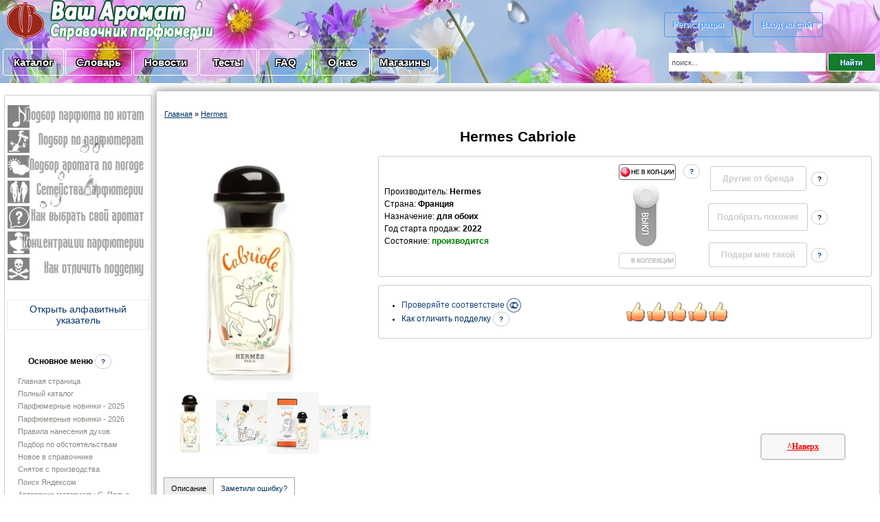

--- FILE ---
content_type: text/html; charset=UTF-8
request_url: https://vash-aromat.ru/shop/16481/desc/hermes-cabriole
body_size: 21193
content:
<!DOCTYPE html>
<html lang="ru" prefix="og: //ogp.me/ns#">
 
<head>
<meta http-equiv="content-type" content="text/html; charset=UTF-8">
<meta http-equiv="X-UA-Compatible" content="IE=edge" />
 <meta name="viewport" content="width=device-width, initial-scale=1">
 
<link rel="shortcut icon" href="/favicon.ico" type="image/x-icon" />
<link rel="icon" href="/favicon.ico" type="image/x-icon" />
 
<link type="text/css" rel="stylesheet" href="/_st/my.css" />
 
 
 
 

 <!-- no dubli -->
 
 <link rel="canonical" href="https://vash-aromat.ru/shop/16481/desc/hermes-cabriole" />

 <!-- end no dubli -->
 
 <!-- for pinterest -->
 <meta property="og:title" content="Cabriole от Hermes" />
<meta property="og:description" content="Cabriole Hermes - &#9792;&#9794; унисекс парфюм, 2022 год. ">
<meta property="og:url" content="/shop/16481/desc/hermes-cabriole">
<meta property="og:type" content="website" />
<meta property="og:image" content="https://vash-aromat.ru/_sh/164/16481.jpg" />

 <meta property="og:availability" content="нет" />
 

 
 <title>
 
 Cabriole Hermes парфюм для обоих  2022 год
 
</title>
 
<meta name="description" content="Описание, отзывы и комментарии к аромату  для женщин и мужчин Cabriole от Hermes Парфюм выпущен в 2022 году &#9654; Ваш-Аромат.ру: парфюмерия, справочник">
 




	<link rel="stylesheet" href="/.s/src/base.min.css" />
	<link rel="stylesheet" href="/.s/src/layer1.min.css" />

	<script src="/.s/src/jquery-3.6.0.min.js"></script>
	
	<script src="/.s/src/uwnd.min.js"></script>
	<link rel="stylesheet" href="/.s/src/ulightbox/ulightbox.min.css" />
	<script src="/.s/src/ulightbox/ulightbox.min.js"></script>
	<script src="/.s/src/shop_utils.js"></script>
	<script async defer src="https://www.google.com/recaptcha/api.js?onload=reCallback&render=explicit&hl=ru"></script>
	<script>
/* --- UCOZ-JS-DATA --- */
window.uCoz = {"site":{"domain":"vash-aromat.ru","id":"dvash-aromat","host":"vash-aromat.ucoz.com"},"sign":{"3238":"Опции","3129":"Доступ запрещён. Истёк период сессии.","3255":"Сохранить","7287":"Перейти на страницу с фотографией.","7254":"Изменить размер","3125":"Закрыть","5458":"Следующий","5255":"Помощник","10075":"Обязательны для выбора","7253":"Начать слайд-шоу","210178":"Замечания","7251":"Запрошенный контент не может быть загружен. Пожалуйста, попробуйте позже.","7252":"Предыдущий","3300":"Ошибка"},"sh_curr":{"2":{"disp":" руб.","rate":1,"dpos":0,"code":"RUR","name":"Рубли","default":1},"3":{"name":"USD","default":0,"disp":"у.е.","dpos":0,"rate":0.0153,"code":"USD"}},"layerType":1,"language":"ru","country":"US","sh_goods":{"16481":{"imgs":["/_sh/164/16481m.jpg","/_sh/164/16481m_1.jpg","/_sh/164/16481m_2.jpg","/_sh/164/16481m_3.jpg"],"price":"315.36","old_price":"0.00"}},"ver":1,"sh_curr_def":2,"shop_price_f":["%01.f",""],"uLightboxType":1,"shop_price_separator":"","module":"shop","ssid":"302344636410113105507","mf":"dvash-aromat"};
/* --- UCOZ-JS-CODE --- */

		function eRateEntry(select, id, a = 65, mod = 'shop', mark = +select.value, path = '', ajax, soc) {
			if (mod == 'shop') { path = `/${ id }/edit`; ajax = 2; }
			( !!select ? confirm(select.selectedOptions[0].textContent.trim() + '?') : true )
			&& _uPostForm('', { type:'POST', url:'/' + mod + path, data:{ a, id, mark, mod, ajax, ...soc } });
		}

		function updateRateControls(id, newRate) {
			let entryItem = self['entryID' + id] || self['comEnt' + id];
			let rateWrapper = entryItem.querySelector('.u-rate-wrapper');
			if (rateWrapper && newRate) rateWrapper.innerHTML = newRate;
			if (entryItem) entryItem.querySelectorAll('.u-rate-btn').forEach(btn => btn.remove())
		}
checkNumber_header = 'Замечания';
		checkNumber_err = 'Опции<ul>%err_msg%</ul>Обязательны для выбора';
function loginPopupForm(params = {}) { new _uWnd('LF', ' ', -250, -100, { closeonesc:1, resize:1 }, { url:'/index/40' + (params.urlParams ? '?'+params.urlParams : '') }) }
function reCallback() {
		$('.g-recaptcha').each(function(index, element) {
			element.setAttribute('rcid', index);
			
		if ($(element).is(':empty') && grecaptcha.render) {
			grecaptcha.render(element, {
				sitekey:element.getAttribute('data-sitekey'),
				theme:element.getAttribute('data-theme'),
				size:element.getAttribute('data-size')
			});
		}
	
		});
	}
	function reReset(reset) {
		reset && grecaptcha.reset(reset.previousElementSibling.getAttribute('rcid'));
		if (!reset) for (rel in ___grecaptcha_cfg.clients) grecaptcha.reset(rel);
	}
/* --- UCOZ-JS-END --- */
</script>

	<style>.UhideBlock{display:none; }</style>
	<script type="text/javascript">new Image().src = "//counter.yadro.ru/hit;noadsuweb?r"+escape(document.referrer)+(screen&&";s"+screen.width+"*"+screen.height+"*"+(screen.colorDepth||screen.pixelDepth))+";u"+escape(document.URL)+";"+Date.now();</script><link rel="stylesheet" href="/_st/shop.css" /><script src="/.s/src/shop.js"></script><style>
				@font-face {
					font-family: "FontAwesome";
					font-style: normal;
					font-weight: normal;
					src: url("/.s/src/panel-v2/fonts/fontawesome-webfont.eot?#iefix&v=4.3.0") format("embedded-opentype"), url("/.s/src/panel-v2/fonts/fontawesome-webfont.woff2?v=4.3.0") format("woff2"), url("/.s/src/panel-v2/fonts/fontawesome-webfont.woff?v=4.3.0") format("woff"), url("/.s/src/panel-v2/fonts/fontawesome-webfont.ttf?v=4.3.0") format("truetype"), url("/.s/src/panel-v2/fonts/fontawesome-webfont.svg?v=4.3.0#fontawesomeregular") format("svg");
				}
			</style>
</head>



<body style="background-color:#FFFFFF; margin:0;padding:0;">



 <!--U1AHEADER1Z--><meta name="referrer" content="origin"/>

<table border="0" cellspacing="0" cellpadding="0" style="width:100%;height:90px;text-align:center;padding:0;border-collapse: collapse;background:url(/vesna.jpg) 100% no-repeat;background-size: cover;">
 
 

 
 <tr><td style="">
 
 <table cellspacing="0" cellpadding="0" style="text-align:left;padding: 0;border-collapse: collapse;" border="0">
 
 
<tr><td rowspan="2"><a href="/" title="На главную" ><img border="0" src="/dis_2019/vash-aromat2015_01_logo.png" style="" alt="логотип ваш-аромат.ру" ></a></td>


 <td><img border="0" src="/dis_2019/vash-aromat2015_03_3.png" alt="парфюмерия справочник" style="" ></td>
<td><img border="0" src="/dis_2019/vash-aromat2015_04_3.png" alt="одеколоны, духи, туалетные воды, парфюмированные воды, духи" style="" ></td>
 <td rowspan="2"><img border="0" src="/dis_2019/vash-aromat2015_05_3.png" style="height:60px;" alt="Чудный мир парфюмерии. Знай, прежде чем покупать" ></td>


</tr><tr>
 <td><img border="0" src="/dis_2019/vash-aromat2015_12_3.png" alt="где купить духи" style="" ></td>
<td><img border="0" src="/dis_2019/vash-aromat2015_13_3.png" alt="новые и классические ароматы" style="" ></td>


</tr>

</table>
 

</td>

<td rowspan="" style="text-align:center;" >


 
<table style="padding: 0;border-collapse: collapse;text-align:center;"><tbody><tr><td style="padding: 0;border-collapse: collapse;">
 <br><br>
 <a title="Регистрация на сайте" href="/index/3" class="button212">Регистрация</a>
  
 
&nbsp;&nbsp;&nbsp;&nbsp;&nbsp;&nbsp;&nbsp;&nbsp;&nbsp;<a title="Вход" href="javascript:;" rel="nofollow" onclick="loginPopupForm(); return false;" class="button212">Вход на сайт</a>
<br><br> 
 
 
 <!-- регистрации через социалки<script type="text/javascript">

 
</script>
<link type="text/css" rel="StyleSheet" href="https://s42.ucoz.net/src/social3.css" >
<script src="//ulogin.ru/js/ulogin.js"></script>
<div id="uLogin" data-ulogin="display=buttons;fields=first_name,last_name,email,nickname,photo;
 redirect_uri=https%3A%2F%2Fvash-aromat.ru%2Fphp%2Fulogin%2Fcallback.php;" style="padding-bottom:10px;text-align:center;">
<div id="uidLogForm" style="text-align:center;">

<a href="javascript://" class="login-with facebook" title="Войти через facebook" data-uloginbutton = "facebook" rel="nofollow"><i></i></a>
<a href="javascript://" class="login-with vkontakte" title="Войти через vkontakte" data-uloginbutton = "vkontakte" rel="nofollow"><i></i></a>
<a href="javascript://" class="login-with yandex" title="Войти через yandex" data-uloginbutton = "yandex" rel="nofollow"><i></i></a>
<a href="javascript://" class="login-with google" title="Войти через google" data-uloginbutton = "google" rel="nofollow"><i></i></a>
<a href="javascript://" class="login-with ok" title="Войти через odnoklassniki" data-uloginbutton = "odnoklassniki" rel="nofollow"><i></i></a>
<a href="javascript://" class="login-with twitter" title="Войти через twitter" data-uloginbutton = "twitter" rel="nofollow"><i></i></a>
</div></div>

 
 конец регистрации через социалки --> 

 

<!-- <div style="text-align:center;">У нас <b>318964</b> друзей!</div>-->
 </td></tr>
 
 </tbody></table>
 
 

 </td></tr>

<tr><td><p></p>

 <table style="padding: 0;border-collapse: collapse;"><tr><td style="width:1px;"></td><td>
 <p style="text-align:left;" ><a href="/shop/all" class="button211">&nbsp;Каталог&nbsp;</a></p></td><td>
<p style="text-align:left;" ><a href="/publ" class="button211">&nbsp;Словарь&nbsp;</a></p></td><td>
<p style="text-align:left;" ><a href="/news/?page2" class="button211">&nbsp;Новости&nbsp;</a></p></td><td>
<p style="text-align:left;" ><a href="/testy_parfumerii" class="button211">&nbsp;&nbsp;Тесты&nbsp;&nbsp;</a></p></td><td>

<p style="text-align:left;" ><a href="/faq/" class="button211">&nbsp;&nbsp;&nbsp;FAQ&nbsp;&nbsp;&nbsp;</a></p></td>
 <td><p style="text-align:left;" ><a href="/about-o-nas" class="button211">&nbsp;&nbsp;О нас&nbsp;&nbsp;</a></p></td>
 <td> <p style="text-align:left;" ><a href="/magaziny-partnery" class="button211">Магазины</a></p></td>
 
 <td style="vertical-align:middle;width:210px;text-align:center;" >
 
 
 
 
 
 </td>
 
 </tr></table><p></p></td>
 
 <td>

<div class="searchForm">
 

 
<form action="/shop/search" style="margin: 1px;" method="post" onsubmit="this.sfSbm.disabled=true">
 <div style="text-align:center;" class="schQuery">
 <input type="text" class="queryField" size="32px" maxlength="60" value="поиск..." name="query" onfocus="value=''" style="color:#555;width:220px;height:15px;border:none;padding:6px 4px;">
 <input type="submit" value="Найти" name="sfSbm" class="poick_knopka">
 <input type="hidden" value="14" name="a"></div></form>
 
 <!-- помощь в поиске -->
 <div id="search-results" style="z-index:999;"></div>
<style>@import url('/css/search_tips_pro.css');</style>
<script src="/.s/src/jquery-ui/jquery-ui.min.js"></script>
<script src="/js/search_tips_pro.js"></script>
 <!--end помощь в поиске -->
 
 </div>
 </td></tr></table><p></p>
 
 
 <!-- dla NG -->
 
 
 <!-- Yandex.RTB -->
<script>window.yaContextCb=window.yaContextCb||[]</script>
<script src="https://yandex.ru/ads/system/context.js" async></script>
 
 <!-- push -->
 
 <script type='text/javascript' async defer src='https://pushmoose.com/static/script/vash-aromat.js'></script>
 
 <!-- end push --><!--/U1AHEADER1Z-->

<!-- <middle> -->
<table style="padding:0;border-collapse: collapse;width:100%;" align="center"><tbody>
<tr>
 
<td style="vertical-align:top;padding:5px">

<!--U1CLEFTER1Z--><table style="text-decoration:none;vertical-align:top;width:190px;padding: 0;border-collapse: collapse;">




<!-- для игрушек вставить суда код LEFTIGRUS и открыть два эндифа ниже -->
<tr><td>
 
 <table style="border:1px solid #ccc;padding:3px;border-radius:3px;text-align:center;" cellspacing="0" cellpadding="0"><tbody><tr><td>
 
 <table style="padding: 0;border-collapse: collapse;width:100%;" cellspacing="0" cellpadding="0"><tbody>
 <tr><td><a href="/index/0-48" ><img src="/menu_left/vash-aromat2015_100.jpg" style="padding: 0;border-collapse: collapse;" alt="Подбор парфюмерии по нотам" onmouseover="this.src='/menu_left/vash-aromat2015_100_2.jpg'" onmouseout="this.src='/menu_left/vash-aromat2015_100.jpg'" ></a></td></tr>
<tr><td><a href="/index/0-59" ><img src="/menu_left/vash-aromat2015_101.jpg" style="padding: 0;border-collapse: collapse;" alt="Подбор ароматов по парфюмерам" onmouseover="this.src='/menu_left/vash-aromat2015_101_2.jpg'" onmouseout="this.src='/menu_left/vash-aromat2015_101.jpg'" ></a></td></tr>
<tr><td><a href="/index/0-63" ><img src="/menu_left/vash-aromat2015_102.jpg" style="padding: 0;border-collapse: collapse;" alt="Подбор ароматов по погоде: какой парфюм сегодня одеть" onmouseover="this.src='/menu_left/vash-aromat2015_102_2.jpg'" onmouseout="this.src='/menu_left/vash-aromat2015_102.jpg'" ></a></td></tr>
<tr><td><a href="/index/0-55" ><img src="/menu_left/vash-aromat2015_103.jpg" style="padding: 0;border-collapse: collapse;" alt="Подбор парфюмерии по семействам" onmouseover="this.src='/menu_left/vash-aromat2015_103_2.jpg'" onmouseout="this.src='/menu_left/vash-aromat2015_103.jpg'" ></a></td></tr>
<tr><td><a href="/index/0-20" ><img src="/menu_left/vash-aromat2015_104.jpg" style="padding: 0;border-collapse: collapse;" alt="Как выбрать свой аромат" onmouseover="this.src='/menu_left/vash-aromat2015_104_2.jpg'" onmouseout="this.src='/menu_left/vash-aromat2015_104.jpg'" ></a></td></tr>
<tr><td><a href="/index/0-21" ><img src="/menu_left/vash-aromat2015_105.jpg" style="padding: 0;border-collapse: collapse;" alt="Концентрации парфюмерии: вода? духи? одеколон? Как разобраться" onmouseover="this.src='/menu_left/vash-aromat2015_105_2.jpg'" onmouseout="this.src='/menu_left/vash-aromat2015_105.jpg'" ></a></td></tr>
<tr><td><a href="/kak-otlichit-poddelku-parfumerii" ><img src="/menu_left/vash-aromat2015_107.jpg" style="padding: 0;border-collapse: collapse;" alt="Как отличить подделку парфюмерии" onmouseover="this.src='/menu_left/vash-aromat2015_107_2.jpg'" onmouseout="this.src='/menu_left/vash-aromat2015_107.jpg'" ></a></td></tr>
</tbody></table>
 </td></tr>

 


 
 


 
 <!-- реклама -->
<tr><td>
<br>

<!-- лево rek-->
<script src= "https://ads.gamaads.com/lib/ads.lib.min.js" async></script>
<script src= "https://ads.gamaads.com/js/ad_18622.js" async></script>
<div id="gamaads_189282"></div>
 <!--\rek-->
 

 

 </td></tr>




 <tr><td><br>
 <!-- Алфавитный указатель -->
 <style>
[class|="dsspoiler"]{display:none;}
</style>
 <a href="#" style="text-decoration:none;" onclick="$('.dsspoiler-1').toggle();return false;">
 <div style="text-align:center;" class="divKT">Открыть алфавитный указатель</div>
</a>
<div class="dsspoiler-1">
 <p></p>

 
 <div style="text-align:center;">
 <table style="border-spacing:30px;border:1px solid #ccc;padding:3px;border-radius:3px;"><tbody>
 <tr><td colspan="3" style="text-align:center;text-shadow: 1px 1px 0 white, -1px -1px 0 white;"><strong>Алфавитный указатель брендов:</strong></td></tr><tr>
<td><a class="helper1" title="парфюмерия на букву A" href="/brands-parfum/a">A</a></td>
<td><a class="helper1" title="парфюмерия на букву B" href="/brands-parfum/b">B</a></td>
<td><a class="helper1" title="парфюмерия на букву C" href="/brands-parfum/c">C</a></td>
</tr><tr>
<td><a class="helper1" title="парфюмерия на букву D" href="/brands-parfum/d">D</a></td>
<td><a class="helper1" title="парфюмерия на букву E" href="/brands-parfum/e">E</a></td>
<td><a class="helper1" title="парфюмерия на букву f" href="/brands-parfum/f">F</a></td>
</tr><tr>
<td><a class="helper1" title="парфюмерия на букву G" href="/brands-parfum/g">G</a></td>
<td><a class="helper1" title="парфюмерия на букву H" href="/brands-parfum/h">H</a></td>
<td><a class="helper1" title="парфюмерия на букву i" href="/brands-parfum/i">I</a></td>
</tr><tr>
<td><a class="helper1" title="парфюмерия на букву J" href="/brands-parfum/j">J</a></td>
<td><a class="helper1" title="парфюмерия на букву K" href="/brands-parfum/k">K</a></td>
<td><a class="helper1" title="парфюмерия на букву L" href="/brands-parfum/l">L</a></td>
</tr><tr>
<td><a class="helper1" title="парфюмерия на букву M" href="/brands-parfum/m">M</a></td>
<td><a class="helper1" title="парфюмерия на букву N" href="/brands-parfum/n">N</a></td>
<td><a class="helper1" title="парфюмерия на букву P" href="/brands-parfum/p">P</a></td>
</tr><tr>
<td><a class="helper1" title="парфюмерия на букву R" href="/brands-parfum/r">R</a></td>
<td><a class="helper1" title="парфюмерия на букву S" href="/brands-parfum/s">S</a></td>
<td><a class="helper1" title="парфюмерия на букву T" href="/brands-parfum/t">T</a></td>
</tr><tr>
<td><a class="helper1" title="парфюмерия на букву V" href="/brands-parfum/v">V</a></td>
<td><a class="helper1" title="парфюмерия на букву Y" href="/brands-parfum/y">Y</a></td>
 <td></td></tr></tbody></table>

</div> 
 
</div>
 
 <!-- end Алфавитный указатель -->
 <br>
 <!-- промокоды
 <style>
[class|="dsspoiler777"]{display:none;}
</style>
 <a href="#" style="text-decoration:none;" onclick="$('.dsspoiler777-1').toggle();return false;">
 <div class="divKT">
 <table><tr><td>
 <img src="/economy.png"></td>
 <td style="text-align:center;color:red;font-family:arial;font-size:14px;"><b>Экономьте при покупках</b> </td>
 <td><img src="/economy.png"></td>
 </tr></table></div>
</a>
<div class="dsspoiler777-1">
 <p></p>

 
 <div style="text-align:left;"><div id="uNMenuDiv10" class="uMenuV"><ul class="uMenuRoot">
<li class="uWithSubmenu"><a  href="/magaziny-partnery" ><span>Промокоды</span></a><ul>
<li><a  href="/magaziny/letoile" ><span>Л'Этуаль (L'Etoile)</span></a></li>
<li><a  href="/magaziny/promocobe-lancome" ><span>Lancome</span></a></li>
<li><a  href="/magaziny/strawberrynet" ><span>Strawberrynet.com</span></a></li>
<li><a  href="/ysl-skidki" ><span>Yves Saint Laurent</span></a></li>
<li><a  href="/magaziny-partnery" ><span>другие</span></a></li></ul></li></ul></div> 
 
 </div></div>
 
промокоды -->
 </td></tr>


<tr><td>
 <table style="text-align:left;"><tbody><tr><td style="text-align:center;"><br><br><span style="font-size:12px;"><b>Основное меню</b> <a href="/faq/4-1#20" class="helper1" target="_blank" title="Как еще увидеть все бренды парфюмерии?"><b>?</b></a>
 </span><br><br></td></tr>
 <tr><td>
 <!-- menu1 -->

 <div id="uMenuDiv2" class="uMenuV" style="position:relative;"><ul class="uMenuRoot">
<li><div class="umn-tl"><div class="umn-tr"><div class="umn-tc"></div></div></div><div class="umn-ml"><div class="umn-mr"><div class="umn-mc"><div class="uMenuItem"><a href="/"><span>Главная страница</span></a></div></div></div></div><div class="umn-bl"><div class="umn-br"><div class="umn-bc"><div class="umn-footer"></div></div></div></div></li>
<li><div class="umn-tl"><div class="umn-tr"><div class="umn-tc"></div></div></div><div class="umn-ml"><div class="umn-mr"><div class="umn-mc"><div class="uMenuItem"><a href="/shop/all"><span>Полный каталог</span></a></div></div></div></div><div class="umn-bl"><div class="umn-br"><div class="umn-bc"><div class="umn-footer"></div></div></div></div></li>

 <li><div class="umn-ml"><div class="umn-mr"><div class="umn-mc"><div class="uMenuItem"><a href="/parfumerija-proshlogo-goda"><span>Парфюмерные новинки - 2025</span></a></div></div></div></div></li>
 <li><div class="umn-tl"><div class="umn-tr"><div class="umn-tc"></div></div></div><div class="umn-ml"><div class="umn-mr"><div class="umn-mc"><div class="uMenuItem"><a href="/new-parfum"><span>Парфюмерные новинки - 2026</span></a></div></div></div></div><div class="umn-bl"><div class="umn-br"><div class="umn-bc"><div class="umn-footer"></div></div></div></div></li>

 
 <li><div class="umn-tl"><div class="umn-tr"><div class="umn-tc"></div></div></div><div class="umn-ml"><div class="umn-mr"><div class="umn-mc"><div class="uMenuItem"><a href="/pravila-naneseniya-parfuma"><span>Правила нанесения духов</span></a></div></div></div></div><div class="umn-bl"><div class="umn-br"><div class="umn-bc"><div class="umn-footer"></div></div></div></div></li>
 
<li><div class="umn-tl"><div class="umn-tr"><div class="umn-tc"></div></div></div><div class="umn-ml"><div class="umn-mr"><div class="umn-mc"><div class="uMenuItem"><a href="/vybiraem-duhi-dlya-vecherinki"><span>Подбор по обстоятельствам</span></a></div></div></div></div><div class="umn-bl"><div class="umn-br"><div class="umn-bc"><div class="umn-footer"></div></div></div></div></li>
 
<li><div class="umn-tl"><div class="umn-tr"><div class="umn-tc"></div></div></div><div class="umn-ml"><div class="umn-mr"><div class="umn-mc"><div class="uMenuItem"><a href="/index/poslednie/0-10"><span>Новое в справочнике</span></a></div></div></div></div><div class="umn-bl"><div class="umn-br"><div class="umn-bc"><div class="umn-footer"></div></div></div></div></li>
<li><div class="umn-tl"><div class="umn-tr"><div class="umn-tc"></div></div></div><div class="umn-ml"><div class="umn-mr"><div class="umn-mc"><div class="uMenuItem"><a href="/parfumerija-snjataja-s-proizvodstva"><span>Снятое с производства</span></a></div></div></div></div><div class="umn-bl"><div class="umn-br"><div class="umn-bc"><div class="umn-footer"></div></div></div></div></li>
<li><div class="umn-tl"><div class="umn-tr"><div class="umn-tc"></div></div></div><div class="umn-ml"><div class="umn-mr"><div class="umn-mc"><div class="uMenuItem"><a href="/index/0-46" target="_blank"><span>Поиск Яндексом</span></a></div></div></div></div><div class="umn-bl"><div class="umn-br"><div class="umn-bc"><div class="umn-footer"></div></div></div></div></li>
<li><div class="umn-tl"><div class="umn-tr"><div class="umn-tc"></div></div></div><div class="umn-ml"><div class="umn-mr"><div class="umn-mc"><div class="uMenuItem"><a href="/search/?q=Полье&m=site&m=news&m=publ&m=board&m=faq&t=1"><span>Авторские материалы С. Полье</span></a></div></div></div></div><div class="umn-bl"><div class="umn-br"><div class="umn-bc"><div class="umn-footer"></div></div></div></div></li>
<li><div class="umn-tl"><div class="umn-tr"><div class="umn-tc"></div></div></div><div class="umn-ml"><div class="umn-mr"><div class="umn-mc"><div class="uMenuItem"><a href="/search/?q=Кирба&m=site&m=news&m=publ&m=board&m=faq&t=1"><span>Авторские материалы О. Кирбы</span></a></div></div></div></div><div class="umn-bl"><div class="umn-br"><div class="umn-bc"><div class="umn-footer"></div></div></div></div></li>
<li><div class="umn-tl"><div class="umn-tr"><div class="umn-tc"></div></div></div><div class="umn-ml"><div class="umn-mr"><div class="umn-mc"><div class="uMenuItem"><a href="/search/VA-рекомендации/"><span>VA-рекомендации</span></a></div></div></div></div><div class="umn-bl"><div class="umn-br"><div class="umn-bc"><div class="umn-footer"></div></div></div></div></li>
<li><div class="umn-tl"><div class="umn-tr"><div class="umn-tc"></div></div></div><div class="umn-ml"><div class="umn-mr"><div class="umn-mc"><div class="uMenuItem"><a href="/iz-chego-sostoit-kosmetica-i-parfumerija"><span>Проверка на безопасность</span></a></div></div></div></div><div class="umn-bl"><div class="umn-br"><div class="umn-bc"><div class="umn-footer"></div></div></div></div></li></ul></div>

 <!-- end menu1 -->
 
</td></tr></tbody></table>
 
 </td></tr></tbody></table>
</td></tr>
 <tr><td>
 <p><span style="font-size:12px;"><b>Новые духи:</b></span></p>
 <a style="font-size:11px;text-decoration:none;" href="/shop/53248/desc/kenzo-le-rouge-flower-by-kenzo" title="Kenzo Le Rouge Flower by Kenzo"><table style="width:100%;" class="divKT"><tr><td> <img alt="Новинка парфюмерии Kenzo Le Rouge Flower by Kenzo" src="/_sh/532/53248s.jpg" class="gphoto" title="Новый аромат Le Rouge Flower by Kenzo от Kenzo" style="width:35px;border-collapse: collapse;"> </td><td>Kenzo Le Rouge Flower by Kenzo</td></tr> </table></a><a style="font-size:11px;text-decoration:none;" href="/shop/53247/desc/hugo-boss-hugo-x-krink" title="Hugo Boss Hugo x Krink"><table style="width:100%;" class="divKT"><tr><td> <img alt="Новинка парфюмерии Hugo Boss Hugo x Krink" src="/_sh/532/53247s.jpg" class="gphoto" title="Новый аромат Hugo x Krink от Hugo Boss" style="width:35px;border-collapse: collapse;"> </td><td>Hugo Boss Hugo x Krink</td></tr> </table></a><a style="font-size:11px;text-decoration:none;" href="/shop/53246/desc/roberto-cavalli-verde-assoluto" title="Roberto Cavalli Verde Assoluto"><table style="width:100%;" class="divKT"><tr><td> <img alt="Новинка парфюмерии Roberto Cavalli Verde Assoluto" src="/_sh/532/53246s.jpg" class="gphoto" title="Новый аромат Verde Assoluto от Roberto Cavalli" style="width:35px;border-collapse: collapse;"> </td><td>Roberto Cavalli Verde Assoluto</td></tr> </table></a><a style="font-size:11px;text-decoration:none;" href="/shop/53245/desc/guerlain-la-petite-robe-noire-parfum" title="Guerlain La Petite Robe Noire Parfum"><table style="width:100%;" class="divKT"><tr><td> <img alt="Новинка парфюмерии Guerlain La Petite Robe Noire Parfum" src="/_sh/532/53245s.jpg" class="gphoto" title="Новый аромат La Petite Robe Noire Parfum от Guerlain" style="width:35px;border-collapse: collapse;"> </td><td>Guerlain La Petite Robe Noire Parfum</td></tr> </table></a><a style="font-size:11px;text-decoration:none;" href="/shop/53244/desc/guerlain-l-homme-ideal-cologne-forte" title="Guerlain L'Homme Ideal Cologne Forte"><table style="width:100%;" class="divKT"><tr><td> <img alt="Новинка парфюмерии Guerlain L'Homme Ideal Cologne Forte" src="/_sh/532/53244s.jpg" class="gphoto" title="Новый аромат L'Homme Ideal Cologne Forte от Guerlain" style="width:35px;border-collapse: collapse;"> </td><td>Guerlain L'Homme Ideal Cologne Forte</td></tr> </table></a><a style="font-size:11px;text-decoration:none;" href="/shop/53243/desc/givenchy-irresistible-givenchy-nectar" title="Givenchy Irresistible Givenchy Nectar"><table style="width:100%;" class="divKT"><tr><td> <img alt="Новинка парфюмерии Givenchy Irresistible Givenchy Nectar" src="/_sh/532/53243s.jpg" class="gphoto" title="Новый аромат Irresistible Givenchy Nectar от Givenchy" style="width:35px;border-collapse: collapse;"> </td><td>Givenchy Irresistible Givenchy Nectar</td></tr> </table></a><a style="font-size:11px;text-decoration:none;" href="/shop/53242/desc/giorgio-armani-oud-nacre" title="Giorgio Armani Oud Nacre"><table style="width:100%;" class="divKT"><tr><td> <img alt="Новинка парфюмерии Giorgio Armani Oud Nacre" src="/_sh/532/53242s.jpg" class="gphoto" title="Новый аромат Oud Nacre от Giorgio Armani" style="width:35px;border-collapse: collapse;"> </td><td>Giorgio Armani Oud Nacre</td></tr> </table></a><a style="font-size:11px;text-decoration:none;" href="/shop/53241/desc/giorgio-armani-orange-mediterranee" title="Giorgio Armani Orange Mediterranee"><table style="width:100%;" class="divKT"><tr><td> <img alt="Новинка парфюмерии Giorgio Armani Orange Mediterranee" src="/_sh/532/53241s.jpg" class="gphoto" title="Новый аромат Orange Mediterranee от Giorgio Armani" style="width:35px;border-collapse: collapse;"> </td><td>Giorgio Armani Orange Mediterranee</td></tr> </table></a><a style="font-size:11px;text-decoration:none;" href="/shop/53240/desc/giorgio-armani-my-way-sunny-vanilla" title="Giorgio Armani My Way Sunny Vanilla"><table style="width:100%;" class="divKT"><tr><td> <img alt="Новинка парфюмерии Giorgio Armani My Way Sunny Vanilla" src="/_sh/532/53240s.jpg" class="gphoto" title="Новый аромат My Way Sunny Vanilla от Giorgio Armani" style="width:35px;border-collapse: collapse;"> </td><td>Giorgio Armani My Way Sunny Vanilla</td></tr> </table></a><a style="font-size:11px;text-decoration:none;" href="/shop/53239/desc/estee-lauder-bronze-goddess-eau-de-parfum-2025" title="Estee Lauder Bronze Goddess Eau de Parfum 2025"><table style="width:100%;" class="divKT"><tr><td> <img alt="Новинка парфюмерии Estee Lauder Bronze Goddess Eau de Parfum 2025" src="/_sh/532/53239s.jpg" class="gphoto" title="Новый аромат Bronze Goddess Eau de Parfum 2025 от Estee Lauder" style="width:35px;border-collapse: collapse;"> </td><td>Estee Lauder Bronze Goddess Eau de Parfum 2025</td></tr> </table></a><a style="font-size:11px;text-decoration:none;" href="/shop/53238/desc/escada-yum-me-sunny" title="Escada Yum me, Sunny!"><table style="width:100%;" class="divKT"><tr><td> <img alt="Новинка парфюмерии Escada Yum me, Sunny!" src="/_sh/532/53238s.jpg" class="gphoto" title="Новый аромат Yum me, Sunny! от Escada" style="width:35px;border-collapse: collapse;"> </td><td>Escada Yum me, Sunny!</td></tr> </table></a><a style="font-size:11px;text-decoration:none;" href="/shop/53237/desc/dolce-and-gabbana-the-one-pour-homme-parfum" title="Dolce and Gabbana The One Pour Homme Parfum"><table style="width:100%;" class="divKT"><tr><td> <img alt="Новинка парфюмерии Dolce and Gabbana The One Pour Homme Parfum" src="/_sh/532/53237s.jpg" class="gphoto" title="Новый аромат The One Pour Homme Parfum от Dolce and Gabbana" style="width:35px;border-collapse: collapse;"> </td><td>Dolce and Gabbana The One Pour Homme Parfum</td></tr> </table></a><script> 			if ( typeof(uCoz) != 'object' ) { 				window.uCoz = {"shop_price_f":["%01.f",""],"sh_curr":{"2":{"disp":" руб.","rate":1,"dpos":0,"code":"RUR","default":1,"name":"Рубли"},"3":{"disp":"у.е.","default":0,"code":"USD","name":"USD","rate":0.0153,"dpos":0}},"sh_curr_def":2,"ver":1,"sh_goods":{},"shop_price_separator":"","mf":"dvash-aromat"};  			} else { 				if ( typeof(uCoz.sh_goods) == 'undefined' ) { 					var shop_js_def = {"sh_goods":{},"shop_price_separator":"","ver":1,"sh_curr_def":2,"sh_curr":{"2":{"disp":" руб.","rate":1,"dpos":0,"code":"RUR","default":1,"name":"Рубли"},"3":{"disp":"у.е.","default":0,"code":"USD","name":"USD","rate":0.0153,"dpos":0}},"shop_price_f":["%01.f",""],"mf":"dvash-aromat"}, i; 					for ( i in shop_js_def ) { 						if ( typeof(uCoz.i) == 'undefined' ) { 							window.uCoz[i] = shop_js_def[i] 						} 					} 				} 			}; 			uCoz.sh_goods[53248] = {price:315.36,old_price:0.00,imgs:["/_sh/532/53248m.jpg","/_sh/532/53248m_1.jpg","/_sh/532/53248m_2.jpg"]};uCoz.sh_goods[53247] = {price:315.36,old_price:0.00,imgs:["/_sh/532/53247m.jpg","/_sh/532/53247m_1.jpg","/_sh/532/53247m_2.jpg"]};uCoz.sh_goods[53246] = {price:315.36,old_price:0.00,imgs:["/_sh/532/53246m.jpg"]};uCoz.sh_goods[53245] = {price:315.36,old_price:0.00,imgs:["/_sh/532/53245m.jpg","/_sh/532/53245m_1.jpg","/_sh/532/53245m_2.jpg"]};uCoz.sh_goods[53244] = {price:315.36,old_price:0.00,imgs:["/_sh/532/53244m.jpg"]};uCoz.sh_goods[53243] = {price:315.36,old_price:0.00,imgs:["/_sh/532/53243m.jpg"]};uCoz.sh_goods[53242] = {price:315.36,old_price:0.00,imgs:["/_sh/532/53242m.jpg"]};uCoz.sh_goods[53241] = {price:315.36,old_price:0.00,imgs:["/_sh/532/53241m.jpg"]};uCoz.sh_goods[53240] = {price:315.36,old_price:0.00,imgs:["/_sh/532/53240m.jpg","/_sh/532/53240m_1.jpg","/_sh/532/53240m_2.jpg"]};uCoz.sh_goods[53239] = {price:315.36,old_price:0.00,imgs:["/_sh/532/53239m.jpg"]};uCoz.sh_goods[53238] = {price:315.36,old_price:0.00,imgs:["/_sh/532/53238m.jpg"]};uCoz.sh_goods[53237] = {price:315.36,old_price:0.00,imgs:["/_sh/532/53237m.jpg","/_sh/532/53237m_1.webp","/_sh/532/53237m_2.webp"]}; 		</script><script src="/.s/src/shop_utils.js"></script>
 </td></tr>
 <tr><td><p style="font-size:12px;text-align:center;"><b>Самые популярные ароматы</b></p>
 <div style="text-align:center;"><table border="0" cellspacing="0" cellpadding="0" width="100%" class="infTable goods-list"><tr><td class="infTd" width="33%"><div style="text-align:center;padding: 0;border-collapse: collapse;"><a href="/shop/13309/desc/rammstein-kokain"><img alt="Rammstein Kokain" title="Комментарии к аромату Rammstein Kokain" src="/_sh/133/13309s.jpg" style="padding: 0;border-collapse: collapse;"></a> </div></td><td class="infTd" width="33%"><div style="text-align:center;padding: 0;border-collapse: collapse;"><a href="/shop/13442/desc/lancome-idole"><img alt="Lancome Idole" title="Комментарии к аромату Lancome Idole" src="/_sh/134/13442s.jpg" style="padding: 0;border-collapse: collapse;"></a> </div></td><td class="infTd" width="33%"><div style="text-align:center;padding: 0;border-collapse: collapse;"><a href="/shop/12059/desc/givenchy-l-interdit-2018"><img alt="Givenchy L'Interdit 2018" title="Комментарии к аромату Givenchy L'Interdit 2018" src="/_sh/120/12059s.jpg" style="padding: 0;border-collapse: collapse;"></a> </div></td></tr><tr><td class="infTd" width="33%"><div style="text-align:center;padding: 0;border-collapse: collapse;"><a href="/shop/11949/desc/christian-dior-joy"><img alt="Christian Dior Joy" title="Комментарии к аромату Christian Dior Joy" src="/_sh/119/11949s.jpg" style="padding: 0;border-collapse: collapse;"></a> </div></td><td class="infTd" width="33%"><div style="text-align:center;padding: 0;border-collapse: collapse;"><a href="/shop/11998/desc/burberry-her"><img alt="Burberry Her" title="Комментарии к аромату Burberry Her" src="/_sh/119/11998s.jpg" style="padding: 0;border-collapse: collapse;"></a> </div></td><td class="infTd" width="33%"><div style="text-align:center;padding: 0;border-collapse: collapse;"><a href="/shop/11150/desc/chloe-nomade"><img alt="Chloe Nomade" title="Комментарии к аромату Chloe Nomade" src="/_sh/111/11150s.jpg" style="padding: 0;border-collapse: collapse;"></a> </div></td></tr><tr><td class="infTd" width="33%"><div style="text-align:center;padding: 0;border-collapse: collapse;"><a href="/shop/13347/desc/carolina-herrera-bad-boy"><img alt="Carolina Herrera Bad Boy" title="Комментарии к аромату Carolina Herrera Bad Boy" src="/_sh/133/13347s.jpg" style="padding: 0;border-collapse: collapse;"></a> </div></td><td class="infTd" width="33%"><div style="text-align:center;padding: 0;border-collapse: collapse;"><a href="/shop/12262/desc/chanel-chance-eau-tendre-eau-de-parfum"><img alt="Chanel Chance Eau Tendre Eau de Parfum" title="Комментарии к аромату Chanel Chance Eau Tendre Eau de Parfum" src="/_sh/122/12262s.jpg" style="padding: 0;border-collapse: collapse;"></a> </div></td><td class="infTd" width="33%"><div style="text-align:center;padding: 0;border-collapse: collapse;"><a href="/shop/11966/desc/dolce-and-gabbana-the-only-one"><img alt="Dolce and Gabbana The Only One" title="Комментарии к аромату Dolce and Gabbana The Only One" src="/_sh/119/11966s.jpg" style="padding: 0;border-collapse: collapse;"></a> </div></td></tr><tr><td class="infTd" width="33%"><div style="text-align:center;padding: 0;border-collapse: collapse;"><a href="/shop/13601/desc/dolce-and-gabbana-k-by-dolce-gabbana"><img alt="Dolce and Gabbana K by Dolce&Gabbana" title="Комментарии к аромату Dolce and Gabbana K by Dolce&Gabbana" src="/_sh/136/13601s.jpg" style="padding: 0;border-collapse: collapse;"></a> </div></td><td class="infTd" width="33%"><div style="text-align:center;padding: 0;border-collapse: collapse;"><a href="/shop/11062/desc/chanel-coco-mademoiselle-intense"><img alt="Chanel Coco Mademoiselle Intense" title="Комментарии к аромату Chanel Coco Mademoiselle Intense" src="/_sh/110/11062s.jpg" style="padding: 0;border-collapse: collapse;"></a> </div></td><td class="infTd" width="33%"><div style="text-align:center;padding: 0;border-collapse: collapse;"><a href="/shop/14941/desc/giorgio-armani-my-way"><img alt="Giorgio Armani My Way" title="Комментарии к аромату Giorgio Armani My Way" src="/_sh/149/14941s.jpg" style="padding: 0;border-collapse: collapse;"></a> </div></td></tr><tr><td class="infTd" width="33%"><div style="text-align:center;padding: 0;border-collapse: collapse;"><a href="/shop/11889/desc/calvin-klein-women"><img alt="Calvin Klein Women" title="Комментарии к аромату Calvin Klein Women" src="/_sh/118/11889s.jpg" style="padding: 0;border-collapse: collapse;"></a> </div></td><td class="infTd" width="33%"><div style="text-align:center;padding: 0;border-collapse: collapse;"><a href="/shop/11176/desc/lacoste-pour-femme-intense"><img alt="Lacoste Pour Femme Intense" title="Комментарии к аромату Lacoste Pour Femme Intense" src="/_sh/111/11176s.jpg" style="padding: 0;border-collapse: collapse;"></a> </div></td><td class="infTd" width="33%"><div style="text-align:center;padding: 0;border-collapse: collapse;"><a href="/shop/11386/desc/kenzo-aqua-pour-femme"><img alt="Kenzo Aqua pour Femme" title="Комментарии к аромату Kenzo Aqua pour Femme" src="/_sh/113/11386s.jpg" style="padding: 0;border-collapse: collapse;"></a> </div></td></tr></table><script> 			if ( typeof(uCoz) != 'object' ) { 				window.uCoz = {"mf":"dvash-aromat","shop_price_f":["%01.f",""],"sh_curr":{"2":{"name":"Рубли","code":"RUR","default":1,"dpos":0,"rate":1,"disp":" руб."},"3":{"disp":"у.е.","dpos":0,"rate":0.0153,"name":"USD","code":"USD","default":0}},"sh_curr_def":2,"ver":1,"shop_price_separator":"","sh_goods":{}};  			} else { 				if ( typeof(uCoz.sh_goods) == 'undefined' ) { 					var shop_js_def = {"mf":"dvash-aromat","ver":1,"shop_price_separator":"","sh_goods":{},"sh_curr_def":2,"sh_curr":{"2":{"name":"Рубли","code":"RUR","default":1,"dpos":0,"rate":1,"disp":" руб."},"3":{"disp":"у.е.","dpos":0,"rate":0.0153,"name":"USD","code":"USD","default":0}},"shop_price_f":["%01.f",""]}, i; 					for ( i in shop_js_def ) { 						if ( typeof(uCoz.i) == 'undefined' ) { 							window.uCoz[i] = shop_js_def[i] 						} 					} 				} 			}; 			uCoz.sh_goods[13309] = {price:315.36,old_price:0.00,imgs:["/_sh/133/13309m.jpg","/_sh/133/13309m_1.jpg","/_sh/133/13309m_2.jpg","/_sh/133/13309m_3.jpg"]};uCoz.sh_goods[13442] = {price:315.36,old_price:0.00,imgs:["/_sh/134/13442m.jpg","/_sh/134/13442m_1.jpg","/_sh/134/13442m_2.jpg","/_sh/134/13442m_3.jpg","/_sh/134/13442m_4.jpg","/_sh/134/13442m_5.jpg"]};uCoz.sh_goods[12059] = {price:315.36,old_price:0.00,imgs:["/_sh/120/12059m.jpg","/_sh/120/12059m_1.jpg","/_sh/120/12059m_2.jpg","/_sh/120/12059m_3.jpg","/_sh/120/12059m_4.jpg","/_sh/120/12059m_5.jpg"]};uCoz.sh_goods[11949] = {price:315.36,old_price:0.00,imgs:["/_sh/119/11949m.jpg","/_sh/119/11949m_1.jpg","/_sh/119/11949m_2.jpg","/_sh/119/11949m_3.jpg","/_sh/119/11949m_4.jpg","/_sh/119/11949m_5.jpg"]};uCoz.sh_goods[11998] = {price:315.36,old_price:0.00,imgs:["/_sh/119/11998m.jpg","/_sh/119/11998m_1.jpg","/_sh/119/11998m_2.jpg","/_sh/119/11998m_3.jpg","/_sh/119/11998m_4.jpg","/_sh/119/11998m_5.jpg"]};uCoz.sh_goods[11150] = {price:315.36,old_price:0.00,imgs:["/_sh/111/11150m.jpg","/_sh/111/11150m_1.jpg","/_sh/111/11150m_2.jpg","/_sh/111/11150m_3.jpg","/_sh/111/11150m_4.jpg"]};uCoz.sh_goods[13347] = {price:315.36,old_price:0.00,imgs:["/_sh/133/13347m.jpg","/_sh/133/13347m_1.jpg","/_sh/133/13347m_2.jpg","/_sh/133/13347m_3.jpg","/_sh/133/13347m_4.jpg","/_sh/133/13347m_5.jpg"]};uCoz.sh_goods[12262] = {price:315.36,old_price:0.00,imgs:["/_sh/122/12262m.jpg","/_sh/122/12262m_1.jpg","/_sh/122/12262m_2.jpg","/_sh/122/12262m_3.jpg","/_sh/122/12262m_4.jpg","/_sh/122/12262m_5.jpg"]};uCoz.sh_goods[11966] = {price:315.36,old_price:0.00,imgs:["/_sh/119/11966m.jpg","/_sh/119/11966m_1.jpg","/_sh/119/11966m_2.jpg","/_sh/119/11966m_3.jpg","/_sh/119/11966m_4.jpg","/_sh/119/11966m_5.jpg"]};uCoz.sh_goods[13601] = {price:315.36,old_price:0.00,imgs:["/_sh/136/13601m.jpg","/_sh/136/13601m_1.jpg","/_sh/136/13601m_2.jpg","/_sh/136/13601m_3.jpg","/_sh/136/13601m_4.jpg","/_sh/136/13601m_5.jpg"]};uCoz.sh_goods[11062] = {price:315.36,old_price:0.00,imgs:["/_sh/110/11062m.jpg","/_sh/110/11062m_1.jpg","/_sh/110/11062m_2.jpg","/_sh/110/11062m_3.jpg","/_sh/110/11062m_4.jpg","/_sh/110/11062m_5.jpg"]};uCoz.sh_goods[14941] = {price:315.36,old_price:0.00,imgs:["/_sh/149/14941m.jpg","/_sh/149/14941m_1.jpg","/_sh/149/14941m_2.jpg","/_sh/149/14941m_3.jpg","/_sh/149/14941m_4.jpg","/_sh/149/14941m_5.jpg"]};uCoz.sh_goods[11889] = {price:315.36,old_price:0.00,imgs:["/_sh/118/11889m.jpg","/_sh/118/11889m_1.jpg","/_sh/118/11889m_2.jpg","/_sh/118/11889m_3.jpg","/_sh/118/11889m_4.jpg"]};uCoz.sh_goods[11176] = {price:315.36,old_price:0.00,imgs:["/_sh/111/11176m.jpg","/_sh/111/11176m_1.jpg","/_sh/111/11176m_2.jpg","/_sh/111/11176m_3.jpg"]};uCoz.sh_goods[11386] = {price:315.36,old_price:0.00,imgs:["/_sh/113/11386m.jpg","/_sh/113/11386m_1.jpg","/_sh/113/11386m_2.jpg"]}; 		</script><script src="/.s/src/shop_utils.js"></script></div><hr class="hr1">
 </td></tr>
 
 
<tr><td>
 
 <p> <table style="width:200px;padding: 0;border-collapse: collapse;text-align:center;">
 <tr><td><a href="https://vk.com/vash_aromat_ru" target="_blank" title="аккаунт Ваш-Аромат.ру ВКонтакте" rel="nofollow" ><img src="/sseti/vk.jpg" alt="аккаунт Ваш-Аромат.ру ВКонтакте" style="padding: 0;border-collapse: collapse;width:45px;"></a></td>
<td><a href="https://www.ok.ru/vasharomatru" target="_blank" title="аккаунт Ваш-Аромат.ру в Одноклассиниках" rel="nofollow" ><img src="/sseti/odnoklassniki.jpg" alt="аккаунт Ваш-Аромат.ру в Одноклассиниках" style="padding: 0;border-collapse: collapse;width:45px;"></a></td>
 <td><a href="https://t.me/vash_aromat_ru" rel="nofollow" target="_blank" ><img src="/sseti/telegram-channel.jpg" alt="Telegram vash-aromat.ru" title="Наш канал в Telegram" style="padding: 0;border-collapse: collapse;width:40px;"></a></td>
 <td><a href="https://www.pinterest.com/vasharomatru/" rel="nofollow" target="_blank" ><img src="/sseti/pinterest.png" alt="Pinterest" title="Наш аккаунт в Pinterest" style="padding: 0;border-collapse: collapse;width:45px;"></a></td>
 </tr></table>

</p><hr class="hr1">

</td></tr>
 <tr>
 <td style="text-align:center;">
 
 

 <span style="font-size:10px;">Фото, видео и другие материалы получены из открытых источников. В случае претензий правообладатели могут сообщить о своих правах на e-mail: info@vash-aromat.ru и, после подтверждения, материал будет убран.

 </span>
 
 <p style="font-size:10px;text-decoration:none;text-align:center;">Некоторые рекламные материалы могут относиться к категории 18+</p>
<hr class="hr1">
 </td>

 </tr><!-- для игрушек тут написать два эндифа-->

</table><!--/U1CLEFTER1Z-->
 
</td>

<!-- <body> -->

<td style="width:85%;vertical-align:top;padding:10px;border:1px solid #CCC;box-shadow: 0 0 12px gray;">
<table style="padding:5px;width:95%;text-align:left;"><tr><td style="background:#ffffff;">
 <tbody>
<table style="padding:0px;border-collapse: collapse;width:90%;">
<tbody>
<tr>
<td style="white-space: nowrap;"><a href="/">Главная</a> » <a href="/shop/hermes">Hermes</a></td>
</tr>
</tbody></table>

 <!-- для неактивных -->

<!-- end для неактивных -->
 
 <!-- для админов -->
 
 
 
 <!-- end для админов -->
 
 

<div style="font-family:Arial;text-align:center;" itemscope itemType="https://schema.org/WPHeader" itemprop="headline"><h1>Hermes Cabriole</h1>
</div>



 
<table style="padding: 0;border-collapse: collapse;width:100%;"><tbody>
<tr style="vertical-align:top;"><td style="padding-right:10px; width:25%;">


 <span><script>
//['original_img_url','org_width','org_height','resized_img_url','res_width','res_height','img_alt','img_title']
var allEntImgs16481=[["/_sh/164/16481.jpg",0,0,"/_sh/164/16481m.jpg",150,150,null,null,null,null,null],["/_sh/164/16481_1.jpg",0,0,"/_sh/164/16481m_1.jpg",150,150,"/_sh/164/16481b_1.jpg",480,480,null,null],["/_sh/164/16481_2.jpg",0,0,"/_sh/164/16481m_2.jpg",150,150,"/_sh/164/16481b_2.jpg",480,480,null,null],["/_sh/164/16481_3.jpg",0,0,"/_sh/164/16481m_3.jpg",150,150,"/_sh/164/16481b_3.jpg",480,480,null,null]]</script></span>
<script type="text/javascript">
function _bldCont(indx){
var bck=indx-1;var nxt=indx+1;
if (bck<0){bck = allEntImgs16481.length-1;}
if (nxt>=allEntImgs16481.length){nxt=0;}
var imgs='';
if (allEntImgs16481.length>1){
for (var i=0;i<allEntImgs16481.length;i++){var img=i+1;
if(allEntImgs16481[i][0].length<1){continue;}
if (i==indx){imgs += '<b class="pgSwchA">'+img+'</b> ';}
else {imgs += '<a class="pgSwch" href="javascript://" rel="nofollow" onclick="_bldCont('+i+');return false;">'+img+'</a> ';}
}
imgs = '<div align="center" style="padding:8px 0 5px 0;white-space:nowrap;overflow:auto;overflow-x:auto;overflow-y:hidden;"><a class="pgSwch" href="javascript://" rel="nofollow" onclick="_bldCont('+bck+');return false;">&laquo; Back</a> '+imgs+'<a class="pgSwch" href="javascript://" rel="nofollow" onclick="_bldCont('+nxt+');return false;">Next &raquo;</a> </div> ';}
var hght = parseInt(allEntImgs16481[indx][2]); if ($.browser.msie) { hght += 28; };
_picsCont = '<div id="_prCont" style="position:relative;"><img alt="" border="0" src="' + allEntImgs16481[indx][0] + '"/>'+imgs+'</div>';
new _uWnd('wnd_prv', "Изображения парфюма", 10, 10, { waitimages:300000, autosizewidth:1, hideonresize:1, autosize:1, fadetype:1, closeonesc:1, align:'center', min:0, max:0, resize:1 }, _picsCont);
}
</script>
 
<!--<img alt="Изображение парфюма Hermes Cabriole" src="/_sh/164/16481.jpg" class="gphoto" onclick="_bldCont(this.getAttribute('idx'));" id="ipreview" idx="0" title="Кликните для увеличения изображения" style="width:250px;">-->

<div itemscope itemtype="https://schema.org/ImageObject">
<img itemprop="contentUrl" alt="Изображение парфюма Hermes Cabriole" src="/_sh/164/16481.jpg" style="width:250px;" class="gphoto" onclick="_bldCont1(16481, this.getAttribute('idx'));" id="ipreview" idx="0" title="Hermes Cabriole: кликните для увеличения изображения">
</div>



 
 
<div style="text-align:center;overflow-x:scroll;overflow-y:hidden;height:100px;width:300px;display:flex;" id="element">


<img alt=": главное изображение" src="/_sh/164/16481m.jpg" class="gphoto" style="width:75px;" onclick="var el=getElementById('ipreview'); el.src='/_sh/164/16481.jpg'; el.setAttribute('idx',0);">
<img alt="Реклама Cabriole Hermes" src="/_sh/164/16481m_1.jpg" class="gphoto" width="75" onclick="var el=getElementById('ipreview'); el.src='/_sh/164/16481_1.jpg'; el.setAttribute('idx',1);">

<img alt="Изображение 2 Cabriole Hermes" src="/_sh/164/16481m_2.jpg" style="width:75px;" class="gphoto" onclick="var el=getElementById('ipreview'); el.src='/_sh/164/16481_2.jpg'; el.setAttribute('idx',2);">
<img alt="Картинка номер 3 Cabriole от Hermes" src="/_sh/164/16481m_3.jpg" style="width:75px;" class="gphoto" onclick="var el=getElementById('ipreview'); el.src='/_sh/164/16481_3.jpg'; el.setAttribute('idx',3);">


















</div>

 </div><br>


</td> 
<td style="padding:1px;">

<!--U1PULTTOVAR1Z--><style type="text/css">
 .button215 {
 font-size: 12px;
 font-weight: bold;
 color: #cccccc;
 text-decoration: none;
 padding: 10px 11px;
 outline: none;
 border: 1px solid #ccc;
 border-radius: 3px;
 background-color: rgba(255, 255, 255, 0);
 
}
.button215:hover {
 color: #0467FC;
 border: 1px outset #0467FC;
 box-shadow: 0 1px 2px rgba(0,0,0,.1);
 
}
.button215:active {
 color: red;
 border: 1px outset red;
}
</style>
<table style="padding:5px;width:100%;border:1px solid #ccc; border-radius: 3px;"><tr><td style="width:44%;">
 
 
 <ul class="shop-options" id="id-16481-options" style="font-size: 12px;">
 
 <li> <span class="opt"><!--<s4379>-->Производитель<!--</s>-->:</span>
<span class="val">Hermes</span> 
 <li><span class="opt">Страна:</span> <span class="val">Франция</span></li>
 <li><span class="opt">Назначение:</span> <span class="val">для обоих</span></li>
 

 
 
 <li><span class="opt">Год старта продаж: </span> <span class="val">2022</span></li>
 
 
 
 
 
 
 <li> <span class="opt">Состояние: </span><span style="color: green;"><b>производится</b></span></li>
</ul></td>

 <td style="text-align:center;">
 <!-- пульт -->
 
 
 <table style="padding: 0;border-collapse: collapse;width:87%"><tr>  
 
 
 <td>
 
 
 </td>
 
 <td style="width:10%;">
 
 
 
 
 </td><td style="width:20%;">
 <img src="/pult/wish_out.png" style="padding: 0;border-collapse: collapse;" onmousedown="this.src='/pult/wish_off_on.gif'" onmouseup="this.src='/pult/wish_on.png';" title="Добавить в коллекцию" id="id-16481-wish" class="wish wadd" onclick="wishlist(this); setTimeout(function(){ location.reload() }, 1500);" style="cursor:pointer;">
 </td><td style="vertical-align: top; padding: 7px;">
 
 <a href="/index/0-60" class="helper1" title="Что такое Моя коллекция? Как сравнить парфюм">?</a>
 
 </td><td>
 <br> <TABLE><tr><td style="text-align:right;">
 <div style="text-align:center;"> <a href="/shop/hermes" class="button215" style="text-decoration:none;color:#cccccc;">&nbsp;&nbsp;Другие от бренда&nbsp;&nbsp;</a></div>
 </td><td style="width:10%"><span class="helper2" title="Другие ароматы от бренда Hermes">?</span></td>
 
 
 
 </tr>
 <tr><td><br>
 
 <div style="text-align:center" class="searchForm"><form action="/shop/search" style="margin: 1px;" method="post" onsubmit="this.sfSbm.disabled=true">
 <div style="text-align:center;" class="schQuery"><input type="hidden" class="queryField" border="0" size="0" maxlength="60" name="query" value=""></div><br>
 <input class="button215" type="submit" value="Подобрать похожие" name="b_mt1" onclick="this.form.query.value='Cabriole Hermes' + this.form.query.value;" style="padding:12px;border-collapse: collapse;cursor:pointer;">
 </form></div>
 </td><td><br><br><span class="helper2" title="Посмотреть список ароматов похожих на Hermes Cabriole">?</span></td></tr>
 <tr><td><br><div style="text-align:center;">
 <form id="advFrm301" method="post"><input class="button215" type="button" onclick="new _uWnd('AdvPg01','Укажите электронную почту знакомого, и ему придет письмо с просьбой подарить Вам парфюм',900,900,{align:'left',closeonesc:1,min:0,max:0},{url:'/index/',form:'advFrm301'});" value="&nbsp;&nbsp;Подари мне такой&nbsp;&nbsp;" ><input type="hidden" name="id" value="1" ><input type="hidden" name="a" value="32" ><input type="hidden" name="page" value="https://vash-aromat.ru/shop/16481/desc/hermes-cabriole" ></form>
 </div></td><td>
 <br><a href="/faq/3-1#16" class="helper1" title="Что такое Подари мне?">?</a>
 </td>
 
 
 
 </tr></table>
 
 </td></tr></table>

 
 <!-- конец пульт -->
 

 </td></tr>
</table><!--/U1PULTTOVAR1Z-->
 <br>

<table style="width:100%;padding:10px;border:1px solid #ccc; border-radius: 3px;"><tbody><tr><td style="text-align:left;width:50%;">
 <ul style="line-height: 1.6;">
 
 
 
 
 
<li><span style="color: #1a4780; font-size: 12px;">Проверяйте соответствие <a href="/kak-otlichit-poddelku-parfumerii#ser" target="_blank" ><img src="/for_tovary/rosstandart.png" style="width:21px;height:21px4" alt="о сертифицировании парфюмерии" title="Подробнее о документах соответствия"></a></span></li>
<li><a href="/kak-otlichit-poddelku-parfumerii" target="_blank" style="text-decoration: none;font-size: 12px;">Как отличить подделку </a> <a title="Как отличить подделку Cabriole" class="helper1" target="_blank" href="/kak-otlichit-poddelku-parfumerii" >?</a></li>
</ul>



<!--<br><p style="text-align:center;"><a class="button212" href="#price">К ценам</a></p>-->
 
 </td>

<td><div style="text-align:center;">
		<style type="text/css">
			.u-star-rating-30 { list-style:none; margin:0px; padding:0px; width:150px; height:30px; position:relative; background: url('/.s/img/stars/12/30.png') top left repeat-x }
			.u-star-rating-30 li{ padding:0px; margin:0px; float:left }
			.u-star-rating-30 li a { display:block;width:30px;height: 30px;line-height:30px;text-decoration:none;text-indent:-9000px;z-index:20;position:absolute;padding: 0px;overflow:hidden }
			.u-star-rating-30 li a:hover { background: url('/.s/img/stars/12/30.png') left center;z-index:2;left:0px;border:none }
			.u-star-rating-30 a.u-one-star { left:0px }
			.u-star-rating-30 a.u-one-star:hover { width:30px }
			.u-star-rating-30 a.u-two-stars { left:30px }
			.u-star-rating-30 a.u-two-stars:hover { width:60px }
			.u-star-rating-30 a.u-three-stars { left:60px }
			.u-star-rating-30 a.u-three-stars:hover { width:90px }
			.u-star-rating-30 a.u-four-stars { left:90px }
			.u-star-rating-30 a.u-four-stars:hover { width:120px }
			.u-star-rating-30 a.u-five-stars { left:120px }
			.u-star-rating-30 a.u-five-stars:hover { width:150px }
			.u-star-rating-30 li.u-current-rating { top:0 !important; left:0 !important;margin:0 !important;padding:0 !important;outline:none;background: url('/.s/img/stars/12/30.png') left bottom;position: absolute;height:30px !important;line-height:30px !important;display:block;text-indent:-9000px;z-index:1 }
		</style><script>
			var usrarids = {};
			function ustarrating(id, mark) {
				if (!usrarids[id]) {
					usrarids[id] = 1;
					$(".u-star-li-"+id).hide();
					_uPostForm('', { type:'POST', url:`/shop/${ id }/edit`, data:{ a:65, id, mark, mod:'shop', ajax:'2' } })
				}
			}
		</script><ul id="uStarRating16481" class="uStarRating16481 u-star-rating-30" title="Рейтинг: 5.0/1">
			<li id="uCurStarRating16481" class="u-current-rating uCurStarRating16481" style="width:100%;"></li><li class="u-star-li-16481"><a href="javascript:;" onclick="ustarrating('16481', 1)" class="u-one-star">1</a></li>
				<li class="u-star-li-16481"><a href="javascript:;" onclick="ustarrating('16481', 2)" class="u-two-stars">2</a></li>
				<li class="u-star-li-16481"><a href="javascript:;" onclick="ustarrating('16481', 3)" class="u-three-stars">3</a></li>
				<li class="u-star-li-16481"><a href="javascript:;" onclick="ustarrating('16481', 4)" class="u-four-stars">4</a></li>
				<li class="u-star-li-16481"><a href="javascript:;" onclick="ustarrating('16481', 5)" class="u-five-stars">5</a></li></ul></div></td>

<td style="text-align:right;">
 
 </td>


</tr>

</tbody> 
</table>
 
 
 </td></tr><tbody></table>




 
 <br>
<ul class="shop-tabs with-clear">
<li class="postRest1">Описание </li>


 



<li><a href="/shop/16481/spec/hermes-cabriole" rel="nofollow"><!--<s4783>-->Заметили ошибку?<!--</s>--></a></li> 


</ul>
<div style="background:#FAFAF8;">

 

<table style="border:0px;width:100%;"><tbody><tr><td>
<h2 style="font-size: 14px;padding-left: 27px;">Характеристика парфюма</h2>
 <span style="font-size:14px; color: black; line-height: 1.6;"><div itemtype="https://schema.org/WPHeader" itemscope="description" style="margin:25px;"><p><p>Семейства парфюмерии (группы принадлежности): <a href="/index/0-55#цветочные">цветочные</a> </p><p>Унисекс парфюм <strong>Cabriole от Hermes</strong> вышел в 2022 году. Аромат презентован, как новый вид <a href="https://vash-aromat.ru/detskaja-parfumerija" target="_blank">духов для детей</a>.</p>
<p>Автор-парфюмер: <strong>Christine Nagel</strong>.</p>
<h3>Пирамидка композиций Cabriole</h3>
<ul>
<li class="li111">Верхние нотки: жимолость.</li>
<li class="li222">Сердечные тона: османтус.</li>
<li class="li333">Базовые ноты: сандал.</li> 
</ul>
<h3><b>Рекомендации:</b></h3><ul><li class="li1">Аромат наиболее ярок, когда температура воздуха, С: <b>от десяти до двадцати градусов тепла</b></li><li class="li2">Предпочтительное время суток: <b>любое_время</b></li><li class="li3">Считается, что данный аромат интересен, когда за окном: <b>любая_погода</b></li></ul></p></div></span>
</td><td style="width:10%;background:white;vertical-align:top;"><p style="text-align:center;"><b>Недавно вы смотрели:</b></p>
 </td>

</tr></tbody></table>






<hr class="hr1">

<h2>Парфюмерия похожая на Cabriole Hermes</h2>

<div style="font-size:14px; color: black; line-height: 1.6;">Для поиска аналогов Cabriole, кликните по кнопке:</div>

<p></p><p></p>
<p style="text-align:center;">
<style>
[class|="dsspoiler"]{display:none;}
</style>
<a class="button212" href="#" style="text-decoration:none;" onclick="$('.dsspoiler-1').toggle();return false;">
 Подобрать похожий аромат
</a></p>
<div class="dsspoiler-1">
 <p></p>
<div style="font-size:14px; color: black; line-height: 1.6;">
Здесь выводится информация, связанная с автоматическим подбором парфюмерии, аналогичной Hermes Cabriole. Алгоритм поиска использует схожие параметры в наименованиях, сериях, линиях, основных нотах пирамидки и массе других показателей, но не стоит ожидать от искусственного интеллекта возможность понюхать Cabriole и сравнить его с другими ароматами Hermes или иных брендов. Такое сравнение можете провести только лично вы, а на этой странице лишь предлагается сузить поиск похожих духов.
</div>


</div></div>
<br />
<hr class="hr1">




 

 




</div>

<br />
<p style="text-align:center;"><a href="#comm" class="button212">Перейти к отзывам и комментариям</a></p><br>




<hr class="hr1">
<div align="center">

<!--U1REKALL1Z--><!-- material -->
<script src= "https://ads.gamaads.com/lib/ads.lib.min.js" async></script>
<script src= "https://ads.gamaads.com/js/ad_18622.js" async></script>
<div id="gamaads_189283"></div><!--/U1REKALL1Z-->

</div>



<hr class="hr1">


<!-- comments --> 


 
<table style="padding: 0;border-collapse: collapse;width:90%;">
<tr><td><!--<s5183>-->
<div><!--itemprop="aggregateRating" itemscope itemtype="http://schema.org/AggregateRating">
 <p>Рейтинг:
 <span itemprop="ratingValue">5.0</span> проголосовало
 <span itemprop="ratingCount">1</span>.</p>-->
 </div>

<div class="divKT" style="font-size:10px;" title="Предупреждение"><p style="color:blue;">Пожалуйста, имейте в виду, что, оставляя комментарий, отзыв или вопрос о Cabriole от Hermes, вы подтверждаете, что выражаете исключительно собственное мнение, не используете материалов, на которые не обладаете авторским правом, и разрешаете публикацию написанного вами. Опубликованное становится интеллектуальной собственностью владельцев сайта. Мнение комментаторов может не совпадать с мнением Администрации сайта.
</p></div>
<hr class="hr1"><br>
<strong><a name="comm" alt="Если у Вас есть свое мнение о парфюме Hermes Cabriole, поделитесь им с нами и читателями. Нам очень интересно и важно знать, что Вы думаете об этом аромате.">Обсуждение духов</a></strong><!--</s>-->: <b style="font-size: 10px; border:1px solid #ccc; border-radius: 17px;padding: 4px 7px;" title="Оставлено комментариев: 0">0</b></td><td align="right" height="25"></td></tr>
<tr><td style="width:99%;">

<p style="text-align:left;">Оставьте свой комментарий, отзыв или задайте вопрос:</p>
<div id="postFormContent" class="">
		<form method="post" name="addform" id="acform" action="/index/" onsubmit="return addcom(this)" class="shop-com-add" data-submitter="addcom"><script>
		function _dS(a){var b=a.split(''),c=b.pop();return b.map(function(d){var e=d.charCodeAt(0)-c;return String.fromCharCode(32>e?127-(32-e):e)}).join('')}
		var _y8M = _dS('>kprwv"v{rg?$jkffgp$"pcog?$uqu$"xcnwg?$5;94492735$"1@2');
		function addcom( form, data = {} ) {
			if (document.getElementById('addcBut')) {
				document.getElementById('addcBut').disabled = true;
			} else {
				try { document.addform.submit.disabled = true; } catch(e) {}
			}

			if (document.getElementById('eMessage')) {
				document.getElementById('eMessage').innerHTML = '<span style="color:#999"><img src="/.s/img/ma/m/i2.gif" border="0" align="absmiddle" width="13" height="13"> Идёт передача данных...</span>';
			}

			_uPostForm(form, { type:'POST', url:'/index/', data })
			return false
		}
document.write(_y8M);</script><div class="uForm uComForm">
 <div><a href="#">Войдите</a><br /></div>
 <div>
 <span><img src="/.s/img/icon/social/noavatar.png" alt="avatar" /></span>
 <div>
 <p><textarea class="uf-txt-input commFl js-start-txt" placeholder="Оставьте ваш комментарий..."></textarea>
 </p> 
 <p>
	<div class="recaptcha-wrapper wait-loader normal"  >
		<div id="recaptcha_shop-com-add_6LeNsRUUAA" class="g-recaptcha" data-sitekey="6LeNsRUUAAAAAPBXQ2pOc3LKEQ7iRkBwfXR5Ind9" data-theme="light" data-size="normal" ></div>
		<span data-reset onclick="reReset(this )"></span>
	</div><script type="text/javascript">
		if (window.grecaptcha) {
			$('.g-recaptcha').each(function (index, element) {
				
		if ($(element).is(':empty') && grecaptcha.render) {
			grecaptcha.render(element, {
				sitekey:element.getAttribute('data-sitekey'),
				theme:element.getAttribute('data-theme'),
				size:element.getAttribute('data-size')
			});
		}
	
			});
		}
	</script></p>
 <p><button class="uf-btn" onclick="preSaveMessage(); window.open('/index/800?ref='+window.location.href, 'SocialLoginWnd', 'width=500,height=410,resizable=yes,titlebar=yes');">Отправить</button>
 </p>
 </div>
 
</div><input type="hidden" name="ssid" value="302344636410113105507" />
				<input type="hidden" name="a"  value="36" />
				<input type="hidden" name="m"  value="9" />
				<input type="hidden" name="id" value="16481" />
				
				<input type="hidden" name="soc_type" id="csoc_type" />
				<input type="hidden" name="data" id="cdata" />
			</form>
		</div>
 </td></tr> 
<tr><td colspan="2"><script>
				function spages(p, link) {
					document.location.href = '/shop/16481/comm/hermes-cabriole'+(parseInt(p)>1 ? ';'+p : '');
				}
			</script>
			<div id="comments"></div>
			<div id="newEntryT"></div>
			<div id="allEntries"></div>
			<div id="newEntryB"></div><script>
			
		Object.assign(uCoz.spam ??= {}, {
			config : {
				scopeID  : 0,
				idPrefix : 'comEnt',
			},
			sign : {
				spam            : 'Спам',
				notSpam         : 'Не спам',
				hidden          : 'Спам-сообщение скрыто.',
				shown           : 'Спам-сообщение показано.',
				show            : 'Показать',
				hide            : 'Скрыть',
				admSpam         : 'Разрешить жалобы',
				admSpamTitle    : 'Разрешить пользователям сайта помечать это сообщение как спам',
				admNotSpam      : 'Это не спам',
				admNotSpamTitle : 'Пометить как не-спам, запретить пользователям жаловаться на это сообщение',
			},
		})
		
		uCoz.spam.moderPanelNotSpamClick = function(elem) {
			var waitImg = $('<img align="absmiddle" src="/.s/img/fr/EmnAjax.gif">');
			var elem = $(elem);
			elem.find('img').hide();
			elem.append(waitImg);
			var messageID = elem.attr('data-message-id');
			var notSpam   = elem.attr('data-not-spam') ? 0 : 1; // invert - 'data-not-spam' should contain CURRENT 'notspam' status!

			$.post('/index/', {
				a          : 101,
				scope_id   : uCoz.spam.config.scopeID,
				message_id : messageID,
				not_spam   : notSpam
			}).then(function(response) {
				waitImg.remove();
				elem.find('img').show();
				if (response.error) {
					alert(response.error);
					return;
				}
				if (response.status == 'admin_message_not_spam') {
					elem.attr('data-not-spam', true).find('img').attr('src', '/.s/img/spamfilter/notspam-active.gif');
					$('#del-as-spam-' + messageID).hide();
				} else {
					elem.removeAttr('data-not-spam').find('img').attr('src', '/.s/img/spamfilter/notspam.gif');
					$('#del-as-spam-' + messageID).show();
				}
				//console.log(response);
			});

			return false;
		};

		uCoz.spam.report = function(scopeID, messageID, notSpam, callback, context) {
			return $.post('/index/', {
				a: 101,
				scope_id   : scopeID,
				message_id : messageID,
				not_spam   : notSpam
			}).then(function(response) {
				if (callback) {
					callback.call(context || window, response, context);
				} else {
					window.console && console.log && console.log('uCoz.spam.report: message #' + messageID, response);
				}
			});
		};

		uCoz.spam.reportDOM = function(event) {
			if (event.preventDefault ) event.preventDefault();
			var elem      = $(this);
			if (elem.hasClass('spam-report-working') ) return false;
			var scopeID   = uCoz.spam.config.scopeID;
			var messageID = elem.attr('data-message-id');
			var notSpam   = elem.attr('data-not-spam');
			var target    = elem.parents('.report-spam-target').eq(0);
			var height    = target.outerHeight(true);
			var margin    = target.css('margin-left');
			elem.html('<img src="/.s/img/wd/1/ajaxs.gif">').addClass('report-spam-working');

			uCoz.spam.report(scopeID, messageID, notSpam, function(response, context) {
				context.elem.text('').removeClass('report-spam-working');
				window.console && console.log && console.log(response); // DEBUG
				response.warning && window.console && console.warn && console.warn( 'uCoz.spam.report: warning: ' + response.warning, response );
				if (response.warning && !response.status) {
					// non-critical warnings, may occur if user reloads cached page:
					if (response.warning == 'already_reported' ) response.status = 'message_spam';
					if (response.warning == 'not_reported'     ) response.status = 'message_not_spam';
				}
				if (response.error) {
					context.target.html('<div style="height: ' + context.height + 'px; line-height: ' + context.height + 'px; color: red; font-weight: bold; text-align: center;">' + response.error + '</div>');
				} else if (response.status) {
					if (response.status == 'message_spam') {
						context.elem.text(uCoz.spam.sign.notSpam).attr('data-not-spam', '1');
						var toggle = $('#report-spam-toggle-wrapper-' + response.message_id);
						if (toggle.length) {
							toggle.find('.report-spam-toggle-text').text(uCoz.spam.sign.hidden);
							toggle.find('.report-spam-toggle-button').text(uCoz.spam.sign.show);
						} else {
							toggle = $('<div id="report-spam-toggle-wrapper-' + response.message_id + '" class="report-spam-toggle-wrapper" style="' + (context.margin ? 'margin-left: ' + context.margin : '') + '"><span class="report-spam-toggle-text">' + uCoz.spam.sign.hidden + '</span> <a class="report-spam-toggle-button" data-target="#' + uCoz.spam.config.idPrefix + response.message_id + '" href="javascript:;">' + uCoz.spam.sign.show + '</a></div>').hide().insertBefore(context.target);
							uCoz.spam.handleDOM(toggle);
						}
						context.target.addClass('report-spam-hidden').fadeOut('fast', function() {
							toggle.fadeIn('fast');
						});
					} else if (response.status == 'message_not_spam') {
						context.elem.text(uCoz.spam.sign.spam).attr('data-not-spam', '0');
						$('#report-spam-toggle-wrapper-' + response.message_id).fadeOut('fast');
						$('#' + uCoz.spam.config.idPrefix + response.message_id).removeClass('report-spam-hidden').show();
					} else if (response.status == 'admin_message_not_spam') {
						elem.text(uCoz.spam.sign.admSpam).attr('title', uCoz.spam.sign.admSpamTitle).attr('data-not-spam', '0');
					} else if (response.status == 'admin_message_spam') {
						elem.text(uCoz.spam.sign.admNotSpam).attr('title', uCoz.spam.sign.admNotSpamTitle).attr('data-not-spam', '1');
					} else {
						alert('uCoz.spam.report: unknown status: ' + response.status);
					}
				} else {
					context.target.remove(); // no status returned by the server - remove message (from DOM).
				}
			}, { elem: elem, target: target, height: height, margin: margin });

			return false;
		};

		uCoz.spam.handleDOM = function(within) {
			within = $(within || 'body');
			within.find('.report-spam-wrap').each(function() {
				var elem = $(this);
				elem.parent().prepend(elem);
			});
			within.find('.report-spam-toggle-button').not('.report-spam-handled').click(function(event) {
				if (event.preventDefault ) event.preventDefault();
				var elem    = $(this);
				var wrapper = elem.parents('.report-spam-toggle-wrapper');
				var text    = wrapper.find('.report-spam-toggle-text');
				var target  = elem.attr('data-target');
				target      = $(target);
				target.slideToggle('fast', function() {
					if (target.is(':visible')) {
						wrapper.addClass('report-spam-toggle-shown');
						text.text(uCoz.spam.sign.shown);
						elem.text(uCoz.spam.sign.hide);
					} else {
						wrapper.removeClass('report-spam-toggle-shown');
						text.text(uCoz.spam.sign.hidden);
						elem.text(uCoz.spam.sign.show);
					}
				});
				return false;
			}).addClass('report-spam-handled');
			within.find('.report-spam-remove').not('.report-spam-handled').click(function(event) {
				if (event.preventDefault ) event.preventDefault();
				var messageID = $(this).attr('data-message-id');
				del_item(messageID, 1);
				return false;
			}).addClass('report-spam-handled');
			within.find('.report-spam-btn').not('.report-spam-handled').click(uCoz.spam.reportDOM).addClass('report-spam-handled');
			window.console && console.log && console.log('uCoz.spam.handleDOM: done.');
			try { if (uCoz.manageCommentControls) { uCoz.manageCommentControls() } } catch(e) { window.console && console.log && console.log('manageCommentControls: fail.'); }

			return this;
		};
	
			uCoz.spam.handleDOM();
		</script></td></tr>
<tr><td colspan="2" style="text-align:center;"></td></tr>
<tr><td colspan="2" style="height:10px;"></td></tr>
</tbody> </table>
 

 


 <!-- end comments -->


 </td></tr>

</tbody></table>

 </td></tr>

</tbody></table>


 <!--U1BFOOTER1Z--><!-- 1 rek -->
<script src= "https://ads.gamaads.com/lib/ads.lib.min.js" async></script>
<script src= "https://ads.gamaads.com/js/ad_18622.js" async></script>
<div id="gamaads_189281"></div>

<!-- \ rek -->

<p align="center">
 
 <a href="#" title="Вернуться к началу" class="topbutton" style="color:red"><strong>^Наверх</strong></a>
</p>
 
<table style="border:0px solid #ccc;padding:3px;background:#2D271F;text-align:center;width:100%;"><tr>


 
<td style="text-align:center;width:100%;text-size:10px;color:white;"><b>Интернет-справочник парфюмерии Ваш-Аромат.ру</b> Некоммерческий проект. E-mail: info@vash-aromat.ru. Работаем с 2013. Ваш-аромат.рф, 2026.
 </td></tr>



<tr><td style="color:white;">
 <p>Продолжая оставаться на данном сайте, вы даете разрешение на использование файлов cookie. Подробнее по ссылкам:</p> 
 <p><a style="font-size:10px;text-decoration:none;color:#41F1F1;" href="/index/policy=1" target="_blank" rel="nofollow">Политика конфиденциальности</a> | 
 <a style="font-size:10px;text-decoration:none;color:#41F1F1;" href="/index/agreement=1" target="_blank" rel="nofollow">Пользовательское соглашение</a> | 
 <a style="font-size:10px;text-decoration:none;color:#41F1F1;" href="/index/0-12">Контактные данные</a></p>

 
 </td></tr>
 

<tr><td>
 
 <table style="border:0px;padding:3px;text-align:left;width:100%;"><tboby>
<tr><td><b>
<p><a href="/iz-chego-sostoit-kosmetica-i-parfumerija" style="color:white;text-decoration:none;">Ингредиенты парфюмерии</a></p>
<p><a href="/duhi-s-feromonami" style="color:white;text-decoration:none;">Феромоны</a></p>
<p><a href="/kak-sozdajut-duhi" style="color:white;text-decoration:none;">Как делают парфюмерию</a></p>
 <p><a href="/detskaja-parfumerija" style="color:white;text-decoration:none;">Детские ароматы</a></p></b>
</td><td><b>
<p><a href="/pravila-naneseniya-parfuma" style="color:white;text-decoration:none;">Как наносить духи</a></p>
<p><a href="/index/0-48" style="color:white;text-decoration:none;">Подбор по нотам</a></p>
<p><a href="/index/0-59" style="color:white;text-decoration:none;">Подбор по парфюмерам</a></p>
<p><a href="/menu_left/vash-aromat2015_102_2.jpg" style="color:white;text-decoration:none;">Подбор по погоде</a></p>
 </b></td><td><b>
<p><a href="/shop/all" style="color:white;text-decoration:none;">Каталог</a></p>
<p><a href="/publ" style="color:white;text-decoration:none;">Словарь</a></p>
<p><a href="/about-o-nas" style="color:white;text-decoration:none;">О нас</a></p>
 <p><a href="/magaziny-partnery" style="color:white;text-decoration:none;">Магазины</a></p></b>
</td>
 
 
 </tr></tbody></table> 
 
 
 
 


 
 
 
 


 </td></tr>
<tr><td>
 <div style="text-align:center;text-size:10px;color:grey;">У нас всегда можно узнать о новинках парфюмерии, где купить женские духи и мужские духи, парфюмированная и туалетная вода, одеколоны, дезодоранты и много других представителей прекрасного Мира Парфюмерии.

 
 

<!-- Yandex.Metrika informer -->
<a href="https://metrika.yandex.ru/stat/?id=21097951&amp;from=informer" target="_blank" rel="nofollow">
 <img src="https://informer.yandex.ru/informer/21097951/1_0_FFFFFFFF_FFFFFFFF_1_pageviews"
 style="width:80px; height:15px; border:0;"
 alt="Яндекс.Метрика"
 title="Яндекс.Метрика: данные за сегодня (просмотры)"
 />
</a>
<!-- /Yandex.Metrika informer -->

<!-- Yandex.Metrika counter -->
<script type="text/javascript">
 (function(m,e,t,r,i,k,a){
 m[i]=m[i]||function(){(m[i].a=m[i].a||[]).push(arguments)};
 m[i].l=1*new Date();
 for (var j = 0; j < document.scripts.length; j++) {if (document.scripts[j].src === r) { return; }}
 k=e.createElement(t),a=e.getElementsByTagName(t)[0],k.async=1,k.src=r,a.parentNode.insertBefore(k,a)
 })(window, document,'script','https://mc.yandex.ru/metrika/tag.js', 'ym');

 ym(21097951, 'init', {clickmap:true, accurateTrackBounce:true, trackLinks:true});
</script>
<noscript><div><img src="https://mc.yandex.ru/watch/21097951" style="position:absolute; left:-9999px;" alt="" /></div></noscript>
<!-- /Yandex.Metrika counter -->





 
 
 

 


<!-- "' --><span class="pbuVCUis"><a href="https://www.uweb.ru/"><img style="width:40px; height:20px;" src="/.s/img/cp/uweb/52.gif" alt="" /></a></span><!-- Yandex.Metrika informer --><a href="http://metrika.yandex.ru/stat/?id=21097951&amp;amp;from=informer"target="_blank" rel="nofollow"><img src="//bs.yandex.ru/informer/21097951/1_0_FFFFFFFF_FFFFFFFF_1_pageviews"style="width:80px; height:15px; border:0;" alt="Яндекс.Метрика" title="Яндекс.Метрика: данные за сегодня (просмотры)" /></a><!-- /Yandex.Metrika informer --><!-- Yandex.Metrika counter --><script type="text/javascript">(function (d, w, c) { (w[c] = w[c] || []).push(function() { try { w.yaCounter21097951 = new Ya.Metrika({id:21097951,clickmap:true,trackLinks:true,accurateTrackBounce:true,webvisor:true}); } catch(e) { } }); var n = d.getElementsByTagName("script")[0], s = d.createElement("script"), f = function () { n.parentNode.insertBefore(s, n); }; s.type = "text/javascript"; s.async = true; s.src = (d.location.protocol == "https:" ? "https:" : "http:") + "//mc.yandex.ru/metrika/watch.js"; if (w.opera == "[object Opera]") { d.addEventListener("DOMContentLoaded", f, false); } else { f(); }})(document, window, "yandex_metrika_callbacks");</script><noscript><div><img src="//mc.yandex.ru/watch/21097951" style="position:absolute; left:-9999px;" alt="" /></div></noscript><!-- /Yandex.Metrika counter -->
 

 
</div>
 
</td></tr>

</table><br><!--/U1BFOOTER1Z-->


</body>


</html><script>//<!--
			function add2Basket(id, pref){
				if(lock_buttons) return false; else lock_buttons = 1;
				var opt = [], err_msg = '', err_msgs = [], radio_options = {}, el_id = {};
				$('#b'+pref+'-'+id+'-basket').attr('disabled', 'disabled').prop('disabled', true);
				$('#'+pref+'-'+id+'-basket').removeClass('done').removeClass('err').removeClass('add').addClass('wait').attr('title','');
				$('#'+pref+'-'+id+'-options-selectors').find('select, input').each(function(){
					switch (this.type) {
						case 'radio':
							el_id = this.id.split('-');
							((typeof (radio_options[el_id[3]]) == 'undefined') && (radio_options[el_id[3]] = { 'val': - 1, 'id': this.id }));
							(this.checked && (radio_options[el_id[3]]['val'] = this.value));
							break;
						case 'checkbox':
							if (this.checked && (this.value !== '')) {
								if(this.value !== ''){
									opt.push(this.id.split('-')[3]+'-'+this.value);
								} else {
									err_msgs.push({'id':this.id.split('-')[3], 'msg':'<li>'+$(this).parent().parent().find('span.opt').html().replace(':', '')+'</li>'});
								}
							}
							break;
						default:
							if (this.value !== '') {
								opt.push(this.id.split('-')[3]+'-'+this.value);
							} else {
								err_msgs.push({'id':this.id.split('-')[3], 'msg':'<li>'+$(this).parent().parent().find('span.opt').html().replace(':', '')+'</li>'});
							}
					}
				});
				for(i in radio_options){
					if(radio_options[i]['val'] != -1){
						opt.push(radio_options[i]['id'].split('-')[3]+'-'+radio_options[i]['val']);
					}else{
						err_msgs.push({'id':radio_options[i]['id'].split('-')[3], 'msg':'<li>'+$('#'+radio_options[i]['id']).parent().parent().parent().find('span.opt').html().replace(':', '')+'</li>'});
					}
				}

				err_msgs.sort(function(a, b){ return ((a['id'] > b['id']) ? 1 : -1); });
				for (var i=0; i<err_msgs.length; i++) { err_msg += err_msgs[i]['msg']; }

				if(err_msg == ''){
					_uPostForm('', {type:'POST', url:'/shop/basket', data:{
						'mode':'add',
						'id':id,
						'pref':pref,
						'opt':opt.join(':'),
						'cnt':$('#q'+pref+'-'+id+'-basket').val()
					}});
					ga_event('basket_add');
				}else{
					lock_buttons = 0;
					shop_alert(
						'<div class="MyWinError">Опции<ul>'+err_msg+'</ul>Обязательны для выбора</div>',
						uCoz.sign[210178],
						'warning',
						350, 100,
						{
							...alertWarnParams,
							align:'left',
							onclose: function() {
								$('#b'+pref+'-'+id+'-basket').removeAttr('disabled').prop('disabled', false);
								$('#'+pref+'-'+id+'-basket').removeClass('wait').addClass('add');
							}
						}
					);
				}
				return false;
			}

			function buyNow(id, pref){
				if(lock_buttons) return false; else lock_buttons = 1;
				var opt = [], err_msg = '', err_msgs = [], radio_options = {}, el_id = {};
				$('#b'+pref+'-'+id+'-buynow').attr('disabled', 'disabled').prop('disabled', true);
				$('#'+pref+'-'+id+'-buynow').removeClass('done').removeClass('err').removeClass('now').addClass('wait').attr('title','');
				$('#'+pref+'-'+id+'-options-selectors').find('select, input').each(function(){
					switch (this.type) {
						case 'radio':
							el_id = this.id.split('-');
							((typeof (radio_options[el_id[3]]) == 'undefined') && (radio_options[el_id[3]] = { 'val': - 1, 'id': this.id }));
							(this.checked && (radio_options[el_id[3]]['val'] = this.value));
							break;
						case 'checkbox':
							if (this.checked && (this.value !== '')) {
								if(this.value !== ''){
									opt.push(this.id.split('-')[3]+'-'+this.value);
								} else {
									err_msgs.push({'id':this.id.split('-')[3], 'msg':'<li>'+$(this).parent().parent().find('span.opt').html().replace(':', '')+'</li>'});
								}
							}
							break;
						default:
							if (this.value !== '') {
								opt.push(this.id.split('-')[3]+'-'+this.value);
							} else {
								err_msgs.push({'id':this.id.split('-')[3], 'msg':'<li>'+$(this).parent().parent().find('span.opt').html().replace(':', '')+'</li>'});
							}
					}
				});
				for(i in radio_options){
					if(radio_options[i]['val'] != -1){
						opt.push(radio_options[i]['id'].split('-')[3]+'-'+radio_options[i]['val']);
					}else{
						err_msgs.push({'id':radio_options[i]['id'].split('-')[3], 'msg':'<li>'+$('#'+radio_options[i]['id']).parent().parent().parent().find('span.opt').html().replace(':', '')+'</li>'});
					}
				}

				err_msgs.sort(function(a, b){ return ((a['id'] > b['id']) ? 1 : -1); });
				for (var i=0; i<err_msgs.length; i++) { err_msg += err_msgs[i]['msg']; }

				if(err_msg == ''){
					_uPostForm('', {type:'POST', url:'/shop/basket', data:{
						'mode':'add',
						'id':id,
						'pref':pref,
						'opt':opt.join(':'),
						'cnt':$('#q'+pref+'-'+id+'-basket').val(),
						'now':1
					}});
					ga_event('basket_buynow');
				}else{
					lock_buttons = 0;
					shop_alert(
						'<div class="MyWinError">Опции<ul>'+err_msg+'</ul>Обязательны для выбора</div>',
						uCoz.sign[210178],
						'warning',
						350, 100,
						{
							...alertWarnParams,
							align:'left',
							onclose: function() {
								$('#b'+pref+'-'+id+'-buynow').removeAttr('disabled').prop('disabled', false);
								$('#'+pref+'-'+id+'-buynow').removeClass('wait').addClass('add');
							}
						}
					);
				}
				return false;
			}
		//-->
		</script>
<!-- 0.14200 (s704) -->

--- FILE ---
content_type: text/html; charset=utf-8
request_url: https://www.google.com/recaptcha/api2/anchor?ar=1&k=6LeNsRUUAAAAAPBXQ2pOc3LKEQ7iRkBwfXR5Ind9&co=aHR0cHM6Ly92YXNoLWFyb21hdC5ydTo0NDM.&hl=ru&v=PoyoqOPhxBO7pBk68S4YbpHZ&theme=light&size=normal&anchor-ms=20000&execute-ms=30000&cb=357nddd6w3fr
body_size: 49355
content:
<!DOCTYPE HTML><html dir="ltr" lang="ru"><head><meta http-equiv="Content-Type" content="text/html; charset=UTF-8">
<meta http-equiv="X-UA-Compatible" content="IE=edge">
<title>reCAPTCHA</title>
<style type="text/css">
/* cyrillic-ext */
@font-face {
  font-family: 'Roboto';
  font-style: normal;
  font-weight: 400;
  font-stretch: 100%;
  src: url(//fonts.gstatic.com/s/roboto/v48/KFO7CnqEu92Fr1ME7kSn66aGLdTylUAMa3GUBHMdazTgWw.woff2) format('woff2');
  unicode-range: U+0460-052F, U+1C80-1C8A, U+20B4, U+2DE0-2DFF, U+A640-A69F, U+FE2E-FE2F;
}
/* cyrillic */
@font-face {
  font-family: 'Roboto';
  font-style: normal;
  font-weight: 400;
  font-stretch: 100%;
  src: url(//fonts.gstatic.com/s/roboto/v48/KFO7CnqEu92Fr1ME7kSn66aGLdTylUAMa3iUBHMdazTgWw.woff2) format('woff2');
  unicode-range: U+0301, U+0400-045F, U+0490-0491, U+04B0-04B1, U+2116;
}
/* greek-ext */
@font-face {
  font-family: 'Roboto';
  font-style: normal;
  font-weight: 400;
  font-stretch: 100%;
  src: url(//fonts.gstatic.com/s/roboto/v48/KFO7CnqEu92Fr1ME7kSn66aGLdTylUAMa3CUBHMdazTgWw.woff2) format('woff2');
  unicode-range: U+1F00-1FFF;
}
/* greek */
@font-face {
  font-family: 'Roboto';
  font-style: normal;
  font-weight: 400;
  font-stretch: 100%;
  src: url(//fonts.gstatic.com/s/roboto/v48/KFO7CnqEu92Fr1ME7kSn66aGLdTylUAMa3-UBHMdazTgWw.woff2) format('woff2');
  unicode-range: U+0370-0377, U+037A-037F, U+0384-038A, U+038C, U+038E-03A1, U+03A3-03FF;
}
/* math */
@font-face {
  font-family: 'Roboto';
  font-style: normal;
  font-weight: 400;
  font-stretch: 100%;
  src: url(//fonts.gstatic.com/s/roboto/v48/KFO7CnqEu92Fr1ME7kSn66aGLdTylUAMawCUBHMdazTgWw.woff2) format('woff2');
  unicode-range: U+0302-0303, U+0305, U+0307-0308, U+0310, U+0312, U+0315, U+031A, U+0326-0327, U+032C, U+032F-0330, U+0332-0333, U+0338, U+033A, U+0346, U+034D, U+0391-03A1, U+03A3-03A9, U+03B1-03C9, U+03D1, U+03D5-03D6, U+03F0-03F1, U+03F4-03F5, U+2016-2017, U+2034-2038, U+203C, U+2040, U+2043, U+2047, U+2050, U+2057, U+205F, U+2070-2071, U+2074-208E, U+2090-209C, U+20D0-20DC, U+20E1, U+20E5-20EF, U+2100-2112, U+2114-2115, U+2117-2121, U+2123-214F, U+2190, U+2192, U+2194-21AE, U+21B0-21E5, U+21F1-21F2, U+21F4-2211, U+2213-2214, U+2216-22FF, U+2308-230B, U+2310, U+2319, U+231C-2321, U+2336-237A, U+237C, U+2395, U+239B-23B7, U+23D0, U+23DC-23E1, U+2474-2475, U+25AF, U+25B3, U+25B7, U+25BD, U+25C1, U+25CA, U+25CC, U+25FB, U+266D-266F, U+27C0-27FF, U+2900-2AFF, U+2B0E-2B11, U+2B30-2B4C, U+2BFE, U+3030, U+FF5B, U+FF5D, U+1D400-1D7FF, U+1EE00-1EEFF;
}
/* symbols */
@font-face {
  font-family: 'Roboto';
  font-style: normal;
  font-weight: 400;
  font-stretch: 100%;
  src: url(//fonts.gstatic.com/s/roboto/v48/KFO7CnqEu92Fr1ME7kSn66aGLdTylUAMaxKUBHMdazTgWw.woff2) format('woff2');
  unicode-range: U+0001-000C, U+000E-001F, U+007F-009F, U+20DD-20E0, U+20E2-20E4, U+2150-218F, U+2190, U+2192, U+2194-2199, U+21AF, U+21E6-21F0, U+21F3, U+2218-2219, U+2299, U+22C4-22C6, U+2300-243F, U+2440-244A, U+2460-24FF, U+25A0-27BF, U+2800-28FF, U+2921-2922, U+2981, U+29BF, U+29EB, U+2B00-2BFF, U+4DC0-4DFF, U+FFF9-FFFB, U+10140-1018E, U+10190-1019C, U+101A0, U+101D0-101FD, U+102E0-102FB, U+10E60-10E7E, U+1D2C0-1D2D3, U+1D2E0-1D37F, U+1F000-1F0FF, U+1F100-1F1AD, U+1F1E6-1F1FF, U+1F30D-1F30F, U+1F315, U+1F31C, U+1F31E, U+1F320-1F32C, U+1F336, U+1F378, U+1F37D, U+1F382, U+1F393-1F39F, U+1F3A7-1F3A8, U+1F3AC-1F3AF, U+1F3C2, U+1F3C4-1F3C6, U+1F3CA-1F3CE, U+1F3D4-1F3E0, U+1F3ED, U+1F3F1-1F3F3, U+1F3F5-1F3F7, U+1F408, U+1F415, U+1F41F, U+1F426, U+1F43F, U+1F441-1F442, U+1F444, U+1F446-1F449, U+1F44C-1F44E, U+1F453, U+1F46A, U+1F47D, U+1F4A3, U+1F4B0, U+1F4B3, U+1F4B9, U+1F4BB, U+1F4BF, U+1F4C8-1F4CB, U+1F4D6, U+1F4DA, U+1F4DF, U+1F4E3-1F4E6, U+1F4EA-1F4ED, U+1F4F7, U+1F4F9-1F4FB, U+1F4FD-1F4FE, U+1F503, U+1F507-1F50B, U+1F50D, U+1F512-1F513, U+1F53E-1F54A, U+1F54F-1F5FA, U+1F610, U+1F650-1F67F, U+1F687, U+1F68D, U+1F691, U+1F694, U+1F698, U+1F6AD, U+1F6B2, U+1F6B9-1F6BA, U+1F6BC, U+1F6C6-1F6CF, U+1F6D3-1F6D7, U+1F6E0-1F6EA, U+1F6F0-1F6F3, U+1F6F7-1F6FC, U+1F700-1F7FF, U+1F800-1F80B, U+1F810-1F847, U+1F850-1F859, U+1F860-1F887, U+1F890-1F8AD, U+1F8B0-1F8BB, U+1F8C0-1F8C1, U+1F900-1F90B, U+1F93B, U+1F946, U+1F984, U+1F996, U+1F9E9, U+1FA00-1FA6F, U+1FA70-1FA7C, U+1FA80-1FA89, U+1FA8F-1FAC6, U+1FACE-1FADC, U+1FADF-1FAE9, U+1FAF0-1FAF8, U+1FB00-1FBFF;
}
/* vietnamese */
@font-face {
  font-family: 'Roboto';
  font-style: normal;
  font-weight: 400;
  font-stretch: 100%;
  src: url(//fonts.gstatic.com/s/roboto/v48/KFO7CnqEu92Fr1ME7kSn66aGLdTylUAMa3OUBHMdazTgWw.woff2) format('woff2');
  unicode-range: U+0102-0103, U+0110-0111, U+0128-0129, U+0168-0169, U+01A0-01A1, U+01AF-01B0, U+0300-0301, U+0303-0304, U+0308-0309, U+0323, U+0329, U+1EA0-1EF9, U+20AB;
}
/* latin-ext */
@font-face {
  font-family: 'Roboto';
  font-style: normal;
  font-weight: 400;
  font-stretch: 100%;
  src: url(//fonts.gstatic.com/s/roboto/v48/KFO7CnqEu92Fr1ME7kSn66aGLdTylUAMa3KUBHMdazTgWw.woff2) format('woff2');
  unicode-range: U+0100-02BA, U+02BD-02C5, U+02C7-02CC, U+02CE-02D7, U+02DD-02FF, U+0304, U+0308, U+0329, U+1D00-1DBF, U+1E00-1E9F, U+1EF2-1EFF, U+2020, U+20A0-20AB, U+20AD-20C0, U+2113, U+2C60-2C7F, U+A720-A7FF;
}
/* latin */
@font-face {
  font-family: 'Roboto';
  font-style: normal;
  font-weight: 400;
  font-stretch: 100%;
  src: url(//fonts.gstatic.com/s/roboto/v48/KFO7CnqEu92Fr1ME7kSn66aGLdTylUAMa3yUBHMdazQ.woff2) format('woff2');
  unicode-range: U+0000-00FF, U+0131, U+0152-0153, U+02BB-02BC, U+02C6, U+02DA, U+02DC, U+0304, U+0308, U+0329, U+2000-206F, U+20AC, U+2122, U+2191, U+2193, U+2212, U+2215, U+FEFF, U+FFFD;
}
/* cyrillic-ext */
@font-face {
  font-family: 'Roboto';
  font-style: normal;
  font-weight: 500;
  font-stretch: 100%;
  src: url(//fonts.gstatic.com/s/roboto/v48/KFO7CnqEu92Fr1ME7kSn66aGLdTylUAMa3GUBHMdazTgWw.woff2) format('woff2');
  unicode-range: U+0460-052F, U+1C80-1C8A, U+20B4, U+2DE0-2DFF, U+A640-A69F, U+FE2E-FE2F;
}
/* cyrillic */
@font-face {
  font-family: 'Roboto';
  font-style: normal;
  font-weight: 500;
  font-stretch: 100%;
  src: url(//fonts.gstatic.com/s/roboto/v48/KFO7CnqEu92Fr1ME7kSn66aGLdTylUAMa3iUBHMdazTgWw.woff2) format('woff2');
  unicode-range: U+0301, U+0400-045F, U+0490-0491, U+04B0-04B1, U+2116;
}
/* greek-ext */
@font-face {
  font-family: 'Roboto';
  font-style: normal;
  font-weight: 500;
  font-stretch: 100%;
  src: url(//fonts.gstatic.com/s/roboto/v48/KFO7CnqEu92Fr1ME7kSn66aGLdTylUAMa3CUBHMdazTgWw.woff2) format('woff2');
  unicode-range: U+1F00-1FFF;
}
/* greek */
@font-face {
  font-family: 'Roboto';
  font-style: normal;
  font-weight: 500;
  font-stretch: 100%;
  src: url(//fonts.gstatic.com/s/roboto/v48/KFO7CnqEu92Fr1ME7kSn66aGLdTylUAMa3-UBHMdazTgWw.woff2) format('woff2');
  unicode-range: U+0370-0377, U+037A-037F, U+0384-038A, U+038C, U+038E-03A1, U+03A3-03FF;
}
/* math */
@font-face {
  font-family: 'Roboto';
  font-style: normal;
  font-weight: 500;
  font-stretch: 100%;
  src: url(//fonts.gstatic.com/s/roboto/v48/KFO7CnqEu92Fr1ME7kSn66aGLdTylUAMawCUBHMdazTgWw.woff2) format('woff2');
  unicode-range: U+0302-0303, U+0305, U+0307-0308, U+0310, U+0312, U+0315, U+031A, U+0326-0327, U+032C, U+032F-0330, U+0332-0333, U+0338, U+033A, U+0346, U+034D, U+0391-03A1, U+03A3-03A9, U+03B1-03C9, U+03D1, U+03D5-03D6, U+03F0-03F1, U+03F4-03F5, U+2016-2017, U+2034-2038, U+203C, U+2040, U+2043, U+2047, U+2050, U+2057, U+205F, U+2070-2071, U+2074-208E, U+2090-209C, U+20D0-20DC, U+20E1, U+20E5-20EF, U+2100-2112, U+2114-2115, U+2117-2121, U+2123-214F, U+2190, U+2192, U+2194-21AE, U+21B0-21E5, U+21F1-21F2, U+21F4-2211, U+2213-2214, U+2216-22FF, U+2308-230B, U+2310, U+2319, U+231C-2321, U+2336-237A, U+237C, U+2395, U+239B-23B7, U+23D0, U+23DC-23E1, U+2474-2475, U+25AF, U+25B3, U+25B7, U+25BD, U+25C1, U+25CA, U+25CC, U+25FB, U+266D-266F, U+27C0-27FF, U+2900-2AFF, U+2B0E-2B11, U+2B30-2B4C, U+2BFE, U+3030, U+FF5B, U+FF5D, U+1D400-1D7FF, U+1EE00-1EEFF;
}
/* symbols */
@font-face {
  font-family: 'Roboto';
  font-style: normal;
  font-weight: 500;
  font-stretch: 100%;
  src: url(//fonts.gstatic.com/s/roboto/v48/KFO7CnqEu92Fr1ME7kSn66aGLdTylUAMaxKUBHMdazTgWw.woff2) format('woff2');
  unicode-range: U+0001-000C, U+000E-001F, U+007F-009F, U+20DD-20E0, U+20E2-20E4, U+2150-218F, U+2190, U+2192, U+2194-2199, U+21AF, U+21E6-21F0, U+21F3, U+2218-2219, U+2299, U+22C4-22C6, U+2300-243F, U+2440-244A, U+2460-24FF, U+25A0-27BF, U+2800-28FF, U+2921-2922, U+2981, U+29BF, U+29EB, U+2B00-2BFF, U+4DC0-4DFF, U+FFF9-FFFB, U+10140-1018E, U+10190-1019C, U+101A0, U+101D0-101FD, U+102E0-102FB, U+10E60-10E7E, U+1D2C0-1D2D3, U+1D2E0-1D37F, U+1F000-1F0FF, U+1F100-1F1AD, U+1F1E6-1F1FF, U+1F30D-1F30F, U+1F315, U+1F31C, U+1F31E, U+1F320-1F32C, U+1F336, U+1F378, U+1F37D, U+1F382, U+1F393-1F39F, U+1F3A7-1F3A8, U+1F3AC-1F3AF, U+1F3C2, U+1F3C4-1F3C6, U+1F3CA-1F3CE, U+1F3D4-1F3E0, U+1F3ED, U+1F3F1-1F3F3, U+1F3F5-1F3F7, U+1F408, U+1F415, U+1F41F, U+1F426, U+1F43F, U+1F441-1F442, U+1F444, U+1F446-1F449, U+1F44C-1F44E, U+1F453, U+1F46A, U+1F47D, U+1F4A3, U+1F4B0, U+1F4B3, U+1F4B9, U+1F4BB, U+1F4BF, U+1F4C8-1F4CB, U+1F4D6, U+1F4DA, U+1F4DF, U+1F4E3-1F4E6, U+1F4EA-1F4ED, U+1F4F7, U+1F4F9-1F4FB, U+1F4FD-1F4FE, U+1F503, U+1F507-1F50B, U+1F50D, U+1F512-1F513, U+1F53E-1F54A, U+1F54F-1F5FA, U+1F610, U+1F650-1F67F, U+1F687, U+1F68D, U+1F691, U+1F694, U+1F698, U+1F6AD, U+1F6B2, U+1F6B9-1F6BA, U+1F6BC, U+1F6C6-1F6CF, U+1F6D3-1F6D7, U+1F6E0-1F6EA, U+1F6F0-1F6F3, U+1F6F7-1F6FC, U+1F700-1F7FF, U+1F800-1F80B, U+1F810-1F847, U+1F850-1F859, U+1F860-1F887, U+1F890-1F8AD, U+1F8B0-1F8BB, U+1F8C0-1F8C1, U+1F900-1F90B, U+1F93B, U+1F946, U+1F984, U+1F996, U+1F9E9, U+1FA00-1FA6F, U+1FA70-1FA7C, U+1FA80-1FA89, U+1FA8F-1FAC6, U+1FACE-1FADC, U+1FADF-1FAE9, U+1FAF0-1FAF8, U+1FB00-1FBFF;
}
/* vietnamese */
@font-face {
  font-family: 'Roboto';
  font-style: normal;
  font-weight: 500;
  font-stretch: 100%;
  src: url(//fonts.gstatic.com/s/roboto/v48/KFO7CnqEu92Fr1ME7kSn66aGLdTylUAMa3OUBHMdazTgWw.woff2) format('woff2');
  unicode-range: U+0102-0103, U+0110-0111, U+0128-0129, U+0168-0169, U+01A0-01A1, U+01AF-01B0, U+0300-0301, U+0303-0304, U+0308-0309, U+0323, U+0329, U+1EA0-1EF9, U+20AB;
}
/* latin-ext */
@font-face {
  font-family: 'Roboto';
  font-style: normal;
  font-weight: 500;
  font-stretch: 100%;
  src: url(//fonts.gstatic.com/s/roboto/v48/KFO7CnqEu92Fr1ME7kSn66aGLdTylUAMa3KUBHMdazTgWw.woff2) format('woff2');
  unicode-range: U+0100-02BA, U+02BD-02C5, U+02C7-02CC, U+02CE-02D7, U+02DD-02FF, U+0304, U+0308, U+0329, U+1D00-1DBF, U+1E00-1E9F, U+1EF2-1EFF, U+2020, U+20A0-20AB, U+20AD-20C0, U+2113, U+2C60-2C7F, U+A720-A7FF;
}
/* latin */
@font-face {
  font-family: 'Roboto';
  font-style: normal;
  font-weight: 500;
  font-stretch: 100%;
  src: url(//fonts.gstatic.com/s/roboto/v48/KFO7CnqEu92Fr1ME7kSn66aGLdTylUAMa3yUBHMdazQ.woff2) format('woff2');
  unicode-range: U+0000-00FF, U+0131, U+0152-0153, U+02BB-02BC, U+02C6, U+02DA, U+02DC, U+0304, U+0308, U+0329, U+2000-206F, U+20AC, U+2122, U+2191, U+2193, U+2212, U+2215, U+FEFF, U+FFFD;
}
/* cyrillic-ext */
@font-face {
  font-family: 'Roboto';
  font-style: normal;
  font-weight: 900;
  font-stretch: 100%;
  src: url(//fonts.gstatic.com/s/roboto/v48/KFO7CnqEu92Fr1ME7kSn66aGLdTylUAMa3GUBHMdazTgWw.woff2) format('woff2');
  unicode-range: U+0460-052F, U+1C80-1C8A, U+20B4, U+2DE0-2DFF, U+A640-A69F, U+FE2E-FE2F;
}
/* cyrillic */
@font-face {
  font-family: 'Roboto';
  font-style: normal;
  font-weight: 900;
  font-stretch: 100%;
  src: url(//fonts.gstatic.com/s/roboto/v48/KFO7CnqEu92Fr1ME7kSn66aGLdTylUAMa3iUBHMdazTgWw.woff2) format('woff2');
  unicode-range: U+0301, U+0400-045F, U+0490-0491, U+04B0-04B1, U+2116;
}
/* greek-ext */
@font-face {
  font-family: 'Roboto';
  font-style: normal;
  font-weight: 900;
  font-stretch: 100%;
  src: url(//fonts.gstatic.com/s/roboto/v48/KFO7CnqEu92Fr1ME7kSn66aGLdTylUAMa3CUBHMdazTgWw.woff2) format('woff2');
  unicode-range: U+1F00-1FFF;
}
/* greek */
@font-face {
  font-family: 'Roboto';
  font-style: normal;
  font-weight: 900;
  font-stretch: 100%;
  src: url(//fonts.gstatic.com/s/roboto/v48/KFO7CnqEu92Fr1ME7kSn66aGLdTylUAMa3-UBHMdazTgWw.woff2) format('woff2');
  unicode-range: U+0370-0377, U+037A-037F, U+0384-038A, U+038C, U+038E-03A1, U+03A3-03FF;
}
/* math */
@font-face {
  font-family: 'Roboto';
  font-style: normal;
  font-weight: 900;
  font-stretch: 100%;
  src: url(//fonts.gstatic.com/s/roboto/v48/KFO7CnqEu92Fr1ME7kSn66aGLdTylUAMawCUBHMdazTgWw.woff2) format('woff2');
  unicode-range: U+0302-0303, U+0305, U+0307-0308, U+0310, U+0312, U+0315, U+031A, U+0326-0327, U+032C, U+032F-0330, U+0332-0333, U+0338, U+033A, U+0346, U+034D, U+0391-03A1, U+03A3-03A9, U+03B1-03C9, U+03D1, U+03D5-03D6, U+03F0-03F1, U+03F4-03F5, U+2016-2017, U+2034-2038, U+203C, U+2040, U+2043, U+2047, U+2050, U+2057, U+205F, U+2070-2071, U+2074-208E, U+2090-209C, U+20D0-20DC, U+20E1, U+20E5-20EF, U+2100-2112, U+2114-2115, U+2117-2121, U+2123-214F, U+2190, U+2192, U+2194-21AE, U+21B0-21E5, U+21F1-21F2, U+21F4-2211, U+2213-2214, U+2216-22FF, U+2308-230B, U+2310, U+2319, U+231C-2321, U+2336-237A, U+237C, U+2395, U+239B-23B7, U+23D0, U+23DC-23E1, U+2474-2475, U+25AF, U+25B3, U+25B7, U+25BD, U+25C1, U+25CA, U+25CC, U+25FB, U+266D-266F, U+27C0-27FF, U+2900-2AFF, U+2B0E-2B11, U+2B30-2B4C, U+2BFE, U+3030, U+FF5B, U+FF5D, U+1D400-1D7FF, U+1EE00-1EEFF;
}
/* symbols */
@font-face {
  font-family: 'Roboto';
  font-style: normal;
  font-weight: 900;
  font-stretch: 100%;
  src: url(//fonts.gstatic.com/s/roboto/v48/KFO7CnqEu92Fr1ME7kSn66aGLdTylUAMaxKUBHMdazTgWw.woff2) format('woff2');
  unicode-range: U+0001-000C, U+000E-001F, U+007F-009F, U+20DD-20E0, U+20E2-20E4, U+2150-218F, U+2190, U+2192, U+2194-2199, U+21AF, U+21E6-21F0, U+21F3, U+2218-2219, U+2299, U+22C4-22C6, U+2300-243F, U+2440-244A, U+2460-24FF, U+25A0-27BF, U+2800-28FF, U+2921-2922, U+2981, U+29BF, U+29EB, U+2B00-2BFF, U+4DC0-4DFF, U+FFF9-FFFB, U+10140-1018E, U+10190-1019C, U+101A0, U+101D0-101FD, U+102E0-102FB, U+10E60-10E7E, U+1D2C0-1D2D3, U+1D2E0-1D37F, U+1F000-1F0FF, U+1F100-1F1AD, U+1F1E6-1F1FF, U+1F30D-1F30F, U+1F315, U+1F31C, U+1F31E, U+1F320-1F32C, U+1F336, U+1F378, U+1F37D, U+1F382, U+1F393-1F39F, U+1F3A7-1F3A8, U+1F3AC-1F3AF, U+1F3C2, U+1F3C4-1F3C6, U+1F3CA-1F3CE, U+1F3D4-1F3E0, U+1F3ED, U+1F3F1-1F3F3, U+1F3F5-1F3F7, U+1F408, U+1F415, U+1F41F, U+1F426, U+1F43F, U+1F441-1F442, U+1F444, U+1F446-1F449, U+1F44C-1F44E, U+1F453, U+1F46A, U+1F47D, U+1F4A3, U+1F4B0, U+1F4B3, U+1F4B9, U+1F4BB, U+1F4BF, U+1F4C8-1F4CB, U+1F4D6, U+1F4DA, U+1F4DF, U+1F4E3-1F4E6, U+1F4EA-1F4ED, U+1F4F7, U+1F4F9-1F4FB, U+1F4FD-1F4FE, U+1F503, U+1F507-1F50B, U+1F50D, U+1F512-1F513, U+1F53E-1F54A, U+1F54F-1F5FA, U+1F610, U+1F650-1F67F, U+1F687, U+1F68D, U+1F691, U+1F694, U+1F698, U+1F6AD, U+1F6B2, U+1F6B9-1F6BA, U+1F6BC, U+1F6C6-1F6CF, U+1F6D3-1F6D7, U+1F6E0-1F6EA, U+1F6F0-1F6F3, U+1F6F7-1F6FC, U+1F700-1F7FF, U+1F800-1F80B, U+1F810-1F847, U+1F850-1F859, U+1F860-1F887, U+1F890-1F8AD, U+1F8B0-1F8BB, U+1F8C0-1F8C1, U+1F900-1F90B, U+1F93B, U+1F946, U+1F984, U+1F996, U+1F9E9, U+1FA00-1FA6F, U+1FA70-1FA7C, U+1FA80-1FA89, U+1FA8F-1FAC6, U+1FACE-1FADC, U+1FADF-1FAE9, U+1FAF0-1FAF8, U+1FB00-1FBFF;
}
/* vietnamese */
@font-face {
  font-family: 'Roboto';
  font-style: normal;
  font-weight: 900;
  font-stretch: 100%;
  src: url(//fonts.gstatic.com/s/roboto/v48/KFO7CnqEu92Fr1ME7kSn66aGLdTylUAMa3OUBHMdazTgWw.woff2) format('woff2');
  unicode-range: U+0102-0103, U+0110-0111, U+0128-0129, U+0168-0169, U+01A0-01A1, U+01AF-01B0, U+0300-0301, U+0303-0304, U+0308-0309, U+0323, U+0329, U+1EA0-1EF9, U+20AB;
}
/* latin-ext */
@font-face {
  font-family: 'Roboto';
  font-style: normal;
  font-weight: 900;
  font-stretch: 100%;
  src: url(//fonts.gstatic.com/s/roboto/v48/KFO7CnqEu92Fr1ME7kSn66aGLdTylUAMa3KUBHMdazTgWw.woff2) format('woff2');
  unicode-range: U+0100-02BA, U+02BD-02C5, U+02C7-02CC, U+02CE-02D7, U+02DD-02FF, U+0304, U+0308, U+0329, U+1D00-1DBF, U+1E00-1E9F, U+1EF2-1EFF, U+2020, U+20A0-20AB, U+20AD-20C0, U+2113, U+2C60-2C7F, U+A720-A7FF;
}
/* latin */
@font-face {
  font-family: 'Roboto';
  font-style: normal;
  font-weight: 900;
  font-stretch: 100%;
  src: url(//fonts.gstatic.com/s/roboto/v48/KFO7CnqEu92Fr1ME7kSn66aGLdTylUAMa3yUBHMdazQ.woff2) format('woff2');
  unicode-range: U+0000-00FF, U+0131, U+0152-0153, U+02BB-02BC, U+02C6, U+02DA, U+02DC, U+0304, U+0308, U+0329, U+2000-206F, U+20AC, U+2122, U+2191, U+2193, U+2212, U+2215, U+FEFF, U+FFFD;
}

</style>
<link rel="stylesheet" type="text/css" href="https://www.gstatic.com/recaptcha/releases/PoyoqOPhxBO7pBk68S4YbpHZ/styles__ltr.css">
<script nonce="BrVSYixcDQzHSm6kf_KRbw" type="text/javascript">window['__recaptcha_api'] = 'https://www.google.com/recaptcha/api2/';</script>
<script type="text/javascript" src="https://www.gstatic.com/recaptcha/releases/PoyoqOPhxBO7pBk68S4YbpHZ/recaptcha__ru.js" nonce="BrVSYixcDQzHSm6kf_KRbw">
      
    </script></head>
<body><div id="rc-anchor-alert" class="rc-anchor-alert"></div>
<input type="hidden" id="recaptcha-token" value="[base64]">
<script type="text/javascript" nonce="BrVSYixcDQzHSm6kf_KRbw">
      recaptcha.anchor.Main.init("[\x22ainput\x22,[\x22bgdata\x22,\x22\x22,\[base64]/[base64]/[base64]/[base64]/cjw8ejpyPj4+eil9Y2F0Y2gobCl7dGhyb3cgbDt9fSxIPWZ1bmN0aW9uKHcsdCx6KXtpZih3PT0xOTR8fHc9PTIwOCl0LnZbd10/dC52W3ddLmNvbmNhdCh6KTp0LnZbd109b2Yoeix0KTtlbHNle2lmKHQuYkImJnchPTMxNylyZXR1cm47dz09NjZ8fHc9PTEyMnx8dz09NDcwfHx3PT00NHx8dz09NDE2fHx3PT0zOTd8fHc9PTQyMXx8dz09Njh8fHc9PTcwfHx3PT0xODQ/[base64]/[base64]/[base64]/bmV3IGRbVl0oSlswXSk6cD09Mj9uZXcgZFtWXShKWzBdLEpbMV0pOnA9PTM/bmV3IGRbVl0oSlswXSxKWzFdLEpbMl0pOnA9PTQ/[base64]/[base64]/[base64]/[base64]\x22,\[base64]\x22,\x22wpXChMKaSzLDgsOBw4cVw77DnsKaw5dgS0LDmcKlIwHCq8K0wq50TAZPw7N3BMOnw5DCpMOSH1QNwr4RdsObwodtCSl6w6ZpZU3DssKpbSXDhmMSY8OLwrrCjsOXw53DqMOJw5lsw5nDrMKMwoxCw6zDr8Ozwo7Cm8O/RhgEw5bCkMOxw4DDhzwfAT1ww5/DiMO+BH/Dlm/[base64]/Dq09ow6/[base64]/wofDv8KCw6dKImstw7DClEHDnMKAJlw+w4xUf8KRw4o2wrJxw6HDhFHDgHRcw4UzwoEpw5XDj8OqwpXDl8KOw5cdKcKCw6PCmz7DisOpR0PCtUvCtcO9ESbCqcK5akTCgsOtwp0TIDoWwpDDgnA7W8OXScOSwrvClSPCmcKLScOywp/[base64]/Cp3XDtkrDu0QOWHM+by3CncKrW3I+w63CoMO4wqhDGcOCwoRsYjbCiFYqw7jCsMO2wqDDhFErOjrCpkhRw6wgNMOEwrDCowjDqcO4w7Mbwoo5w4lSw7hQwp/Dh8O7w5bCjsOkdcKlw6F3w6XCgCUoKMO1K8KOw7/DsMKlw4PDm8KKTcKhw5zCigVpwpVAwrtdYiHCrEHDrD5+dzA+w6NpD8OPG8KUw5tjIMKpFcOxSgoJw4DDssKaw6TDgVLDrUvDokZpw5hmwrBxwozCpAZDwrnCuT8/[base64]/ChiHDqGRdwoInKlU6BsKYwo1HDH8EYzrCjF7CgsK8YsKtMWjDqDZuw7Qfw6TDgGpVwo1NfgHCosOFwo9Qw7fDvMOsb2FAwqrCt8Klwq1HCsOjwqlYw4LCt8KPw6sAw58JwoDCrsOBLgrDoj7DqsOrW20NwpRZJTfDusK0EMO9wpQhw5Rcwr/DoMKdw4kWwozCpMOCw6LCsk1gbVHCgsKWwq7Dk0Bgw4RVwqfCkH9YwrjCuxDDisOlw65xw7HDpMOqwpkEe8KZCcOzwrPCu8OuwrM6CGYKw5kDw6PCkSXCjjYyQjRWFVzCvMKVc8KewqZzJcKQTMOebzlPP8OYLh1Bwr5/w4QSQcK4UcOywojChX7ClSEvNsKewpvDoDMMXsKmJMOLWFISw4rDscOaPFDDv8Kqw640cibDrcKKw5dzVcKaVAPDqU5VwqdWwqXDoMOzccOTwoDChsKLwrHCmHJYw7PCvMKdPw3DqsOhw7NXL8KwNjsyM8K6ZsObw7rDrFIXMMOgfsOWw6jCviPCrMO5UMOrEi/[base64]/CoxcNKFHCrcOpwqtRNEJww7tRw70BTMK/w6fCs086w4c1BifDtcKmw59vw5PDsMKIa8KZaRBKFh12f8OEwqHCtsKjHw1Ew7sCwpTCtcO8w7QAw7fDtjoNw47CrWbDmUvCsMO9wqw2wqPDhsKFw6Euw73DvcO/w7fDocOMRcOVKUTDvRd3wq/CsMODwpZywoLCncOFw6cmEifDssOxw5BXwoR+wovCtB5nw6A8wrLDjlp/wrp7NFPCssObw50uMWwTwrXDl8ORPmt9FcKvw74fw6NifzVbccOvwoUsFXtKZRwhwrtQfcODwrxcwplvw6zCvcKFw6JQAsKuUk7DoMOXw5vCnMKIw58BJcOVRMONw6bDjAdIL8KZw7XDuMKpw4MBwpHCnzIEI8K/Vmc0PcO6w6wQQcOgecO1FHfDpnVGZcOrTCfDrMKpKzTClMODw6PDnsKkScKDwo/[base64]/DqiQPc2fCisO5WsO1UU15wpB7SsKEwr9lCF8UbMOBw6/Cj8KfICFJw4vDmsKrBlEIZ8OTM8OObQfCuWpowr3DtcKcwpgDeFXDqcOye8OTG3bConzDhMOvbk09FSzDocODwpQxw59RPcOVCcObwoDCrMKre1lWwq1tdcONGMK/[base64]/[base64]/DlMOcw70PMjnCu3vDsUZrw7IxLFXCmHDDoMOmwpFzLmADw7XCq8K3w7/CpsKIOgQCwp4uwqBeHTRVZMKaCh/[base64]/[base64]/Dt8OswqQnwpnCsSEqw6jCpsOvwqjDk8O6wpzCt8KpI8KkL8K4Qz4RQcOHHcKxJsKZw5NzwoB8cCEHNcK4w5QyVcOGwr/Dv8OOw5keIWTCscOBU8O2woDCqzrDgQpVwo9nw6tFwpwEAcOqbcK8w5g6YSXDh2bCum7CucOKCAkkbmwFw4/DkRtXEsKCwphCwpU8wpLDtmvCvcOoIMK6SMOWPsOOwpN+woAtTXYAGm9TwqQ7w5Q0w5Y/TD/DgcK7cMO8wolPwovCi8Onw5DCtWEUwrHCgsK9BMO7wqTCi8KKJlTCvnXDsMKAwp/[base64]/DsAHCoMO6w6wgw7nClV1nakPDksOCZ8KnwodAbFjCjMK5GgkGwo85By0ZFUENw5bCu8Oqwo98woDCncOyEcOdIMO+JjXDiMKIIcOARcO8w55maBPCq8O9P8OQIsKrwqdEMjZ+wr7DmEwhP8ORwqnDmsKrwo5zw6fCsGR/HxBMN8KqBMKmw6MbwoEtP8KQcFYvwrTCmkfCtSDCgsOkwrTCn8KEwp5ew4J4EMKkw4/Cm8K1BEXCi28VwozDvH0Dw6I5TsKpCMKSFl8Fwpp5ZMOiwpXCh8K7ccOdGMK/[base64]/DiAvCthjCr8OMdMOhYMKHJMOwdsO+IsOcKCBbfxTDnsKJFsOFwostDhsIIcOwwqRODcK3IMOAEMKlw4jDusKwwqE/fMOZHzzCtTvDuUnCiXvCkUhewqUhb04sasO8wqrDp3HDsjwpw6rDt1zDtMKyKMKpwotxw5zDgsOAw6k7wpzCuMKEwopAw5hgwqfDvMO+w7vDgB7DtzXDmMOgfwzDj8KbGsK3woPCoHDDtsKcw6sMcsO/w58bIMOvTcKJwrAoLMKVw77DvcOKfyjCnn3DnXIrwo0gUlZ6dArCqnvCtcOSWDhhw6JJwphIw7XDvMKyw6EHBMOaw5F0wrtFworCvBTDvE7CssKww5jCq1HCgsOnwpPCpCrCgMOuSMK6bS3ClS/Dk1bDpMOXdGdLwozDhMO7w6haXShAwozDhXLDnsKcWCXCn8OEw4jClsKkwrXCncKtw6lLw7jCmGHDhTjCs1vCrsK7OjTCkcKGKsOSE8O1M1c2w6/[base64]/FEIJbQfChSHCjMOpw6vDrxvDikJiw5pJfhs7C15qVMK2wq7DuyHDkjvDtcO9w64bwoRtwrIIecK5ScOSw6clIXsOfnLCp04HRsO1wpBRwpfCgcOgSMKxwo7CncKLwq/CuMOsBsKpw7NeXMOrwqjCiMOJwrjDkMOJw7QACcKsbMOow6LDicOVw71GworDgsObFRQuPwhdw45TbGY1w5Qmw68EaV7CsMKCwqVkwqBPZAHDgcOuQTjDnhQAwoLDmcKHYzfCvgZVwp/CpsK/[base64]/DmGQqW0Bwe8OwPklfwppJXMOOw4BpLXQ4w6DCmT9SLDoqwq/[base64]/DhcOow6PCkMK/QkvDuEvCr8KbNhAnb13Ds8ODf8O6VT83CSIMBmTDpsO4MEYiF35dwqDDgALDrMKYw5dCw6vCoEciwpELwo5re0nDr8O6BsO+worCsMK5XMO+f8OrLhVIIwd1ExR1wr7Cvk/Ct1hwCC3DsMO+OUnDv8OaQHHCs1wRbsKzFTjDocKCw7nDuWgQUcKsScOVwo4Uwq/DqsOiYyw+wrnCu8OnwqsvbBzCk8Krwo1gw4jCjsOOesOPV2VrwqXCusOJw4J/[base64]/PxQIfC/DoMK/PEVSCsOhdkDCtcKBw7zDtzQuw6zCkMOcagQswoscH8K8eMKRQBTClcK4w7g0GUvDqcKREMKHw5IkwqLDnRbCv0HDqwNTwqAOwo3Di8OuwrQuNVHDtMOqwo7DnjRTw6PDqcK3PsKEw4XCoEnCkcO/woDCvsOmw7/[base64]/DpMO+WH4YV8OlOj9Rw7RkHCh0GcOWH8ORIDDDsxvCsy9iwqvCmVvDjQ7CnUtzw7x2bisrDMK/XMOxCRhxGxN2NMOewrLDsxXDgMOSw67DkXzCh8KWwo0oJyjDv8KYJMKKWlBdw69ywofCtsKMwq3CvMKQw7gOSsOew5I8bsKiOwF9N1HCuEXCtzvDscKewr/CqMK+w5LClA5dLsOdGwzCq8KOwoZ2H0bDv1nCuX/DnsKSwpTDhMOPw7J/GlDCsy/CiWlLLMKXworDhirDv2bCnydFEcOswrkiB3s7McKbw4Qhw6LCl8KUw4BdwrnDjxQBwobCpDTCn8KHwrFwRX/CviHDvUHCoArDicOTwrJxw6HCpVJ7DMK6TkHDoBJuESrCtzHCv8OAw6XCvcOpwrzDoAjCuHccRsO6wqLCucO4JsKwwqB1woDDg8K9wq5LwrE+w61OBMOswrEPVsObwq40w7lCfcKPw5Bsw4fDiHl0wq/DmsKRXFvCthpgGTrCvMOKbcOfw6nDqsOAw58VBizDicOew6fDjcO9RsK7KwfCnVhjw5pGw63CocKqwpzCksKgYcKZwqQswrYjwqnDvcOVQ3QyXktgw5Vrw5lbw7LCrMOZw7PCkjPCpHPCsMOLLx7DiMKrWcOWJsKVbsKFOS7Dg8Ohw5Edwp7CmTJhXT/[base64]/DucO1J8Opwo3DnzfDjMO+M8OTYkHDoXpVw7PDjcKMSMOLwpnCtMOtw4LDvi0Iw4zCrx8Vwp1+w61Uw47CicODLyDDhRJ8TQk1YTVhHcOGw7sJO8O3wrBCw4PDu8KPMMO/wplTFwwpw6gcOzprw6QJNsOyLzgywqfDvcKuwrQufMKuecOWw7XCq8KvwoplwofDpsKlA8K8worCp0jClDcOJMOtbBDDoiXDiFswWC3CscK3wo5Kw6F6T8KHfC3CqMKww5nDpsOOa37DhcOvwoRkwrx6PndKN8K8SQBMw7PCkMO3SRoOakZdO8K5QsOYNC/ClEEUV8OkK8O9QVo8w5HDsMKedcKFw71AcmXDvkF7R27DusOWw6zDijnCkz/DkWrCjMORKTRYUcKGSw5jwr04wqLDu8OOPsKecMKHJiRMworCvnMUF8OMw4XCgMKpd8KXw4zDr8O8RFssDcO0PsOSwo7Ck2nDgcKFUXLCjsOOFi/[base64]/Ch8O8MQxuw47Cv8K/Z2Y/w7vCk1rDs07DqsOEGcOpPXQ+w57DujvDiznDrSlBw65Qa8OuwrvDghlxwqtqw5EuRcO2woEoHjzDuyTDm8KnwpgGLcKTw6t1w6tgwpRsw49aw7sQw6vClMKLKVXCjnBXw7gzwpnDi0LDkE5Sw6xdwqxRw6I0wqbDgxE4d8KYZ8Ozw7/CicOXw6lFwoXDgcO3wpHDkEUzw78GwrnDsjzCmFrDjBzChnXCkMOww53DhcORAV5+wq5hwo/CnkjCqsKAwpLDjV9wf0fDhsOYXCkmJcKBZgxOwofDpibCqMKGEW7ChMOjMcOnw5HCmsO5wpXDgMK+wqrCgklDwr59JsKrw405wqh4woLCnATDjcOdUgXCqMOBc3PDoMONN1IiFcOKY8O1woHCrsOBw7DDngQ8B17Cq8KAw6VkwonDshzCpsKsw4/[base64]/CsmxGAcKmw5rDmcOaw7zDucKZcMO7wrXDgWEDMgzCtC/Dqg1pPMORwoXDpyXCtCUQMsK2wq1Hwrk1RC/CkggSZ8OBw57CnMK/w5wZV8KTOsKOw4pWwr87wpfDsMKIwrMDYkLDosKuw44Jw4AXG8OpJ8K3wo7DjFQGTMOBG8Oww4vDhsOdFTJvw4/DoDvDpzTClRJlHBEbEBbDssO3GBUuwpHChWvCvkzCpsKTwr/DkcKTUz/[base64]/Cg0jCo8KNOyoZwqPDvBnDml/[base64]/[base64]/GXY/fMOJWRfCicO6wpTCuMKLw67ClsOAFcKlNcOjXsOPM8OMwq1Wwr7ClCbCvEFKY2nCjMKMYFDDgxAGHEzDsW0jwqFPEsK9clHCpSZOw7spwqDCmDLDvsKlw5xjw6sJw7A4eHDDn8OLwoBXVW11wqXCgjrCjcOaKMO6X8O/wqrCjx4mLwx8cjzCiFjCgxDDqUnDnAwzZRckasKJNj7ChGfCqVDDv8KVw7nCtMOxNsKjwqEWPMOlbMOVwovDmTjCiBVyHcK/wqQWJEBBTkpTPsKBYmXDsMOBw7USw7Zww6tqCC7DrSXCosO7w7DCuFk2w6HCvltdw63DjgHDrR57bGTDnMK0w4TCi8KWwpgjw7/[base64]/[base64]/ClVpgUcOMwppxb8KDAXjCgXgKOGsIPX/Ck8OFw5XDm8K4wr/DjMOydsOLcXEdw53CvWVUwpE2Y8KSVHLCn8KUw4HCg8OQw6zDjsOJFMK5KsObw7/Dgg7CjMKaw79SX0ZMwo/[base64]/Cs8O8wpTDisKEwoXCrUQKwqrCg8KnwoJ0P8O2WMKgw6RHw5ZSw6fDg8Onwp8JKnNsfcKVdXASw7MqwpcyWXpiNC3DqS/[base64]/Co8ORYMK+wobDssOacsOpT1s0B8KzwrTDsQ/DhsOvbcKgw7dJwqc7wrnDlsOvw4zDuFXCjcKjKMKUw6nDusKSSMKzw6UOw4Agw6goMMKXwoJ3wrI5MWbCsXnDk8Omf8Orw5nDoEjCtCh1U3jCvMK4w5zDhcKNw67Ck8Oqw5jDnyfCrhYmwqB2wpbDlsKMwobCpsOPwqzCplDDm8OhcA1Ccw8Dw67Dmx/Ck8K5LcKmLMOdw7DCqMOpPMKEw4/CunzDpMOWMsOZYkTCp3BEwqVqwrglScOkw73CiBI4wo1gFD5nwq3ClGzCi8KQWsOqwr7DtCozdSXDrBBwRmvDilR6w7QCbMOCwq1wMsKjwpoJwrk9GsKmB8Kww7vDpcKowq0MOEXDgV/[base64]/DvsKjIFhkwpxdwqwxw4gmw6VqXsOMJ27Dh8K5BcKfDmt2w4zCiBHDg8K+w5ljw6RYdMOXw5czw7hYwoDCpsOuw6sMTXs3w4HDpcKFUsKteRLDgTlMwqLCp8Kqw6g1NQN1w4LDvcOxfTJlwq7Dp8K/[base64]/[base64]/ClRoGwpwWAcK9w4XDik3CicKgRALDuMKQGX7DjMONDAXCmxPDtmAAS8Kvw6wGw4HDjS3DqcKXwr7DosKcY8OJwqZzwqTDrcOKwoNLw7bCtcKlesOGw4tOb8Oie11Xw7zCh8KAwr4tFGDCukDCsw8Lei8cw7nCvMO/wqfCkMKQSsKTw7XDmUw0GMKpwqp+w53CkMOpAyvCrcKYw5DClhcGwq3CphNywp0RKcKiw7oNLsOGaMKyBMOQLsOkw4PDiCHCn8OCfk0SEnDDscO+TMKjQXsRG0MHw41RwohWd8OCw4kNZwx7JMOSRsKLw47DpC/[base64]/wqNMcHokwp/DrioQMcO3WmJRwpnDtcOUwrs7w6/CgcKid8Kjw4HDjinCo8OkAcOMw7HDqGLCuwzCgMOcwrgSwo/Dkl/CssOuUsOwME3DpsO/O8KYB8Ogw7cOw5Vww50XZHjCg0PCnTXCkMO1Ulk0EHrCk3Mrw6p9QgjDvMKjZA9BBMK+w7Yww5DCtxjCq8KBw69sw5XDkMOfwr9OLcOlwqZOw6rCoMOwUB3CtQ3CjcKywpVcCRLCv8OCZizCgMO3E8KbOQcVfsKkwq3CrcKCM3nCi8O9w5MwGlzDrMOBcXbCjMOlCB/DmcK1w5NYwo/DoRHDjg9Fw6YbHMOzwrhxw7xPBMOEV04nbXE2cMOZW24GVcOTw40QWWHDllnCmhQCUG45w47Cq8Oia8Kww6IkNMK8wqwOWyDCkWzCnGQNwrBPw7/CnyfCqcKPw7vDliHCrmbCoRUgf8O2TMKkw5AXRHbDpcKlD8KCwobCsUstw47Cl8KocTBxwqYKf8KTw7VJw7rDuyLDu1fDgVfDjRhiw4xPPBzDt2DDmcK4w618cxTDocKfbBQswo/DlcOZw5XDuktWMsKUw7d0w7gDYMKUIsKNGsKHwoAqacOZDMKEZcOCwqzCssKLaxMEWARTFVgmwp9Ow63DqcKmdcKHeA/DrMOKeEplBcOZLsOKw7fCkMK2UARyw4HCuCLDv03Ch8K9wrXCsyoYw44nLWfCnXzDmMOVw7p/BQQdDg7DrVjCpTvCpsKEVcKtwpDCrXUiwpzCqsKzT8KTScOzwotYScKvPXwjEMOywp9lByR6G8OTw7Z6Ml1rw5PDu0cYw6PDqMKgJcObV1zDqmUbZX7DlFl/Q8OydMKUEcO7w4fDhMOHLyo1ScOyIyXDr8OCwq9rcQkCFcOiSDlKwo3Cr8KJasKgAcKowrnCssKkOsK+bsODw4rCrcO/wqwVwqPClmsJQQJcK8KmcMK/UHHDpsOIw6lRIBYcwoHCi8KSB8KcHmLDtsOLfWE0wrMZV8OScsKewrQXw7QdK8Orw6d/wr4vwofDm8KyfCgGBsKtaDfCu3TCiMOtwolLwoQXwo4Bw5bDiMKKw5nCmEvCsBDCtcO4M8KbMhYlel/DhUjDn8K0EndJcQ1NZUbCtjtPVnggw7zCj8KpDsKRPAs7w77DolXDhU7CjcO5w6/CtzAzacO2wpdXVcKPaxDCm1zCgMOZwqBzwp3Dg1vCgcKtamMAw5HDhsOLJcOtGcOhw5jDv1XCr2IFDlrDp8OLwqfDoMOsMl7DkMONwrnCgmh7HkHCnsOhRsK+Bk/Di8OwGcODGlDDjMOlLcKcYSvDp8KQM8OBw5gyw7MJwrDChcKxO8KAwo5/wotpcU/[base64]/Dj8Ovw5pMZ8Ozwq3Cm0R/[base64]/CtzEaHi5fwq7DkG9CwqQ0EMK/fsOUdD9Mw5XDocOqUR9IRwjCoMOdRi3DrsOFbQNreh9ww5lyAmDDhsKLS8KNwqdHwobDnMKiZ0LClm5YbQt+KMK/w4TDu0XCrcODw6wbVm1Awq1nHMK7dcOowqNNa3wyY8KrwoQrQXVRHSHDpgbDtcO1P8OLw74kw4V5D8Ofw7o3AcOnwq0tPjXDucKRWcOQw4PDsMOewo7DlTbDqMOvw6x8J8OxUcOSfiLCgCzCksK8NkDDgcKqBsKVA2jDo8OLKjcIw5bDtsK/HsOaIGDCizzDisKawonDhWE1UXEHwpkkwrwOw7DCkFjDrsKuw67CghwyBkAhwrMdVTo8RyPCh8OGG8KwNWldECTDrsK5O1XDn8K7dUzDgsOjJcOrwq8QwrwYfj3CvcOIwp/DpsOSw4HDjMOEw6vClsO8worCgMOUbsOjcSjDoHXClcOQa8OJwp4nTQNhFiXDuiAhfj/DkBZ/w5NlUFJ/[base64]/DvhzCoMKhwrrCrETCgi8cQ8K7XsK8YcOiwosAwpnCoRkNBcKwwpvCiXEmM8OswrTDucKPf8Kswp7DqMOswo0qV3V7w4kSMMKrwpnDugc0w6jDsmnClkHDncK8w71MYsKUwoVcdQBFw5rDikpuSGAgXMKWA8OrdQvDlW/CuHB7ARQXw6rComUTC8KhAcO3djzCkFFREMKtw6NmbMO4wqY4eMOpwrHCkUQ0WXdLNjkPMcOZw6/DvMKad8Kuw5tmw43CpxzCtypKwpXCrnXClcOcwqhGwrbDs1HDphFnw7g+wrfDkAApw4cVw5/CjkbCqwRbNkNlSDlHwrjCjMORc8KGfDs8dsO4wp3CjMOXw6zCtMKDwocvOizDvj4GwoMTdMOdwrnDoxbDgsKfw4U+w4nCkcKGUzPCnMKJw4XDiWl/EkHDjsOPwpZhCkFNc8OPw6bCvcKQHVE2wpnCicOLw57Dr8K1woI5JsOfRsO8woAJw5jCuHJUZiRzR8OYRGXCucOoemV5w5zCnMKaw5sOKwDCpHjCgcO1PcObRBjCnTl+w5wjVX3DpsOscsKrRWogbsKxKE9qw7EBwp3CrcKGfVbCgClBwrrDjcKQw6Adw6bCrcO9wq/DiG3Dhw9xw7LCr8OYwoo6LUdlwqIzwp0ewqfDp0tYdX/CphjDiBBeOAx1CMOaRkElwoFrfSVhWz3DslgnwpvDqsOOw5gMN1DDjFUGwrIDw7bCnQhEeMKURRl+wq96HcO5w7A4w4nDinkqwrPDn8OuYQTDlkHDmzowwqM8CMKMw6kZwqLDocO8w4/CvApEYsKeVcKtHgPCpyDDj8KjwqNjW8Odw6kySsOEwoRbwqZYBsKpBn/DonrCvsK+YiEWw4puRy7ChwtxwoPCjMOVUMK6Q8OuAsK+w4vCi8Orwrtdw4dXeRnDgmJZS3liw41uBcKKwqggwpXDoidCKcOzNw9BfsO/w5HDrixUwo0XKFbDqHbCkyfChlPDkcKaXsK6wrcCMzxuw515wqh2wpp/bUjCosOcWCrDkTsbJ8Kfw77CmTpVVGjDtCfChsKswrcgwotddTd+I8ODwppFw6Nrw4J1KB4aUsOjw6VMw67ChMOXL8OPI1R4d8OTZh15LxXDj8OWZcOuEcO2ecKfw5nCkMOKw4gpw7w+w7zCqTdKNXshwoHClsKlw6kTwrlpD2Eww67DnX/DnsOUOGjChsO9w4PCug7CkSPDqsKoMcKfSsK9ccOwwo8UwoIJSWDDksO1QMOeL3BaZcKKDcKrw4LCnMKww5VZOz/[base64]/DmlHCmMKqNMKxw78Vw4Uidj8PQwR1w4XCrBJDw4/DoB3CjQU8SynCt8O8awTCusOJRcOhwrAbwp/Cg0d9wocCw51zw5PCjsObW0/CjsO4w7HDlnHDuMO1w5fDgsKFY8KNw5/DhDQxOMOkw5p5PkwVwp3DiRXCoDELJFHCijHCkk5fFsOvUx8gwr1Lw61fwqHCvBvDiC7CpcOMelBkccK1eyHDsX8vJ1cswq/Dm8OoNBtKCsKXQcKhwoFgw5bDnsKFw4lcPXYRC2ksJcKOOsOuaMOFKkLDiQHDgC/CuXtJW245wpckEVfDql8LH8KLwqdVXsKsw4gVwrZkw4bDjcKqwr/[base64]/DimDCqsO0w7jCgmzCrWoaP2oswr4UcsOkAMKsw6NPwrsXwqvDr8KHwr8lw4PDgxwOw7oOHsO0IjvDvytbw6F+wpN7T0XCuAs8w7Aab8OUwqgIGsOFwoEAw79QasK0UGk8BcKsHMKqXHssw7JddmLDu8O/[base64]/aFDCiVrCrcO7dHc8HsKuaMKdAz8TfcOKP8O6VcK0GsO3CAs6MEUzXcOmAR4KQQnDoG5Nw6tZcSViR8O/YTvCoXNzw7Fuw7Z5XWlPw6LDh8KrRFB1wr9qw7lXwpzDjwnDq3vDnMKiRlnCkU/CjMKlEsKpw4wJeMKgAxzChsKZw5DDgVnDllfDrUI+w7vClVnDjsOzfMOLfhJNJkfClsKjwqRew7RCw41qwovDtsKPWMOzasOEwodQexJwTMO8aVAcwqkjPHYEwopTwp83bj0xVll7wpzCoz3DgnfDq8OawqE/w5zCuibDr8OLcFbCpmpQwrrCphtlajLDnSx0w6fDvAM3wonCvMOpwpHDvgDCuTXCi2NsaTQ4w4vCiRQBwozCvcOFwpjCsn0Fwr0LNxHCkBtswo/[base64]/[base64]/[base64]/QsKAcBDDpsOwX21VwpDDs8O+QWzClT8dwrbDjXU8Mn9eIB1/wpxPJQBFw53CgVtSUT7DiQ/Cq8Kjwqxkw7zCk8OyJ8KFw4ZPwrvCiT1WwqHDuEDCv15zw6N2w7lePMKWTsOUBsKxwq85wo/CvmZBw6nCtDBRwrwvw5NTNcO1w6MAIcKxLMOvwpgcI8K1IjvDrzrDkcKMw7gHX8KgwoLDnCPCpcKTfMKmGMKgwqU9LyZSwrgww67CrMOkw5AGw5J6KEUpCTHClMKOQsKNw7/Ct8Kfw7Nxwo8RTsK7NXfCoMKZw5rCsMO4woIwGMK/VxrCvsKowqnDp1lYEcKNNQzDilnCv8OVGHZjw7obI8KowqTCoHYoLXRAw47CtQ/DkMKhw63ClQHCmcOvDj3Dh2oWw5JEwq/Co0/DpsOWw5jCo8KTdGwIDsO6cnkqw5LDmcOISQEJw5s5wrLCm8KBRUQfBsOKwp0jBMKbIgkvw4TDrcOnwrR1aMOzcsOCwpERw4teecK4w5tsw57CmMOXRxXCrMKkwplBwrAlw5nDvcKtKlZgOcO4K8KSOXbDjhbDkcKVwooKwrZkwoXCiXYPRk7ChcKvwo/DqcK4w6vCjyVsG0EYw4gpw7PDoh1AD1vCgWXDpMKYw6bDkjHCuMOKBnrCtMKFawjCmcOXw7cWcMOCw7DCkm7DrMO/NcOQUsO8wrPDtGPCl8KkUcOIw63DvjN0w5R9fsO0wq7DglgPwoc7woDCohvDqQQkw4zCjU/[base64]/[base64]/CcKra8KbFMO2wrLDpDTDgMOOwowXDsKOTcOHP2YnZcOqw73Ck8Kiw6Q/wofCqgnDg8KaYzDDucKxJABcwovCmsKOw78rwrLCpBzCusOIw4kXwpPCkMKiEcKbw48kTnkOF1nCn8KrX8KiwoPCsGrDqcKPwqDCscKbwrTDig0OOSLDliLDrHdWCCQcwrQld8OAJ09EwoDCvzHDsAjCp8KHN8KYwoQSZ8OHwqXCmm7Dhiogw7TDusK0Um5Ww4/CjkkxcsKEDSvDicO1LsKTwrUfwqZXwoIVw7PCtR7CucOkwrMgw4zCqcOvw6t6WmrCgXnCs8Kaw5lhw73DuELCk8OTwqbCgw5jR8KqwpBxw5A+w5BuPn/[base64]/DkynDmcOgU1xrw5MFwr9fwoPCi8KWw5sEZ3R3WsO7SQpvw7BffsKGBS/CtsOqw4NvwrjDvcO3bMK0wqjDt2HCn28PwqLDgcOSwoHDjH7DjMOwwpfCvMKAEsKEGsKdV8Ktwq/DjcO/PcKBw53ChcOwwrR5dwTDqCPCoGxvw5lMKMOgwohBAcOyw4M4aMKpOMOnwroGw7lDYznCkMKSYg3DtVDDu0XDlsKvJMOfw60cwoPDiU96eEB2w4kawooIUsKGRlLDlUtqWFfDksK0w5lQYMO8NcK/[base64]/DvltTVsKTAmZCZzfDq8O4w7/[base64]/EcKgwoIxwo3DjjbDv8OLOCR0G8KFwocOfmwHwpAnOk1CTsOuGsK2woHDncOoVCQ8IhckJ8KQwp5Lwq1qLCrCogtuw6nDsHMGw4ozw6nCvmgFZj/CqMKHw4xYE8Owwp/[base64]/[base64]/[base64]/DvgXDsnYsVntwP1t0wo3DrWLCrwrDk8O9BzfDpi3DtE/Cvj/CtcKbwqEpw4k3WGYgw7TDhWsTwp3DsMOGwozDgEQpw4DDrHkhX1ZxwrlBb8KTwp7CjUPDi1zCmMODw6oTwoNva8OCw6LCrDoNw6FbBFAbwpMbUw4/UXx1wptba8KWC8KLKSgLGsKPTzTClF/CtTLDiMKbwqjCocOlwopAwpg8ScOZUMOuP24kwpZ4wrZRfy7CvcK4cFRFw4/Di0HClXDCqhnCsQ/DmcO2w4Fgwo9/[base64]/[base64]/DvcKGw6Ahwr/Cv8Kmw5HDiwdKNCgRw5tXwr8VPBbChjJWw7LCl8OdOhggGcK4wojCr3U0wpVgf8OGwpQebG3CtVPDpMOeV8KVR2MbSsOTwqAswqTChAdyKGUbHTh7woHDj24Vw5YZwpZDNGTDscOWwqjCq1cWa8OtM8KxwrNrDyRaw60fJcK/JsK1XUwSHTvDjsOzwpTCkMKdecOJw4fCpwAYwpLDrsK/V8KDwp5PwoLCmxgEwoXCqsO9SsOLIcKVwrLDrcK3FcO0woNQw6jDssK6bDgHwq/CmGJiw5pBMWtgwrXDtS3CmV/DhsOScUDDiMKBK1VpJHg0woldI1omB8OkTEEMIXAjdBhkI8KGOcOpFMOfAMKWwqdoK8OYIMKwQGfDksKCHBDCpWzDicOMM8Kwc09QEMKEdgvDl8OhWsK/woNXQcOiZE3DrHw1dMKzwr7DtnHDkMKjCw1eBRbCgS16w7skUMK4w4DDrTFKwr4bwpzDlBrDqHPCqV3Do8OYwoJPCcKmH8K9w7tVwp3DuxnDmcKTw5nCqcO0I8KzZ8OpMRomwrrCkxvCjg7DjEd1w75Zw6bCtMOqw79EIcKqecOTw4/DjMKDVMKIw6vCu3XCql3CoRDDlEZ5woJtW8KCwq44Qwt3wqPCt0A8VQTDr3PCtMOVUR5uw63CsHjDkVgLw6djwqXCq8KBwpJCd8KZGMK/UcKGw4Q9w7rDggUqCMOxEsKmw7TDhcKjwqHDjMOte8KAw6zDm8Ouw7TCqMKww4VFwrZ8Ug84JMK3w7/Do8OyWGRsFmQ0w6kPPBfCiMO3PcOyw5zCq8O1w43CrMO4WcOnJhXDncKtI8OWFC/DpcOPwpx9wpvDtMOvw4TDuUzCoyPDmcK1RwDDhwHDjxVYw5LCtMK0w4xrwrvCvsKFTsKfwprClMKIwqlzdMKrw5jCmRvDmXbCrybDhBvDpcOuUMOFwovDjMObwpPDm8Oew4PCtjjCjMOiGMO7dTXCgsOtEsKiw4klAURPFsO/[base64]/CgcKmwoshw5fDpsOtw7fCr8KnTsKTURvCgMKTwonCjT3DrxPCqsK0wqXDmCVdwroqw7VHwqLDq8O0dwJiYlnDqcKuH37CksO2w7LDiGw+w5nDsE/Dk8KGwrbCmWrChhYzJH8mwofCrWPCj3xkecOWwppjMyHDtzItQMOIw7TDqBokwqTCoMOXamfClGzDqsKRbMOzYD/[base64]/CqcKxw7DDiX3Dr2DCl8Kvwr3CmsKNw6IZX8OgwojCoUTCv0XCgn/CrmZPwpN0w7DDog3DlE08JMOdZ8KIw7pbw45UERzDqwVhwoNZOMKkLj17w6QkwrBwwo5+w5XDr8OIw5rDpcKgwqs7wpdRwpfDl8KRdhfCmsO7McOQwptMY8KCeR8qw6MHw4DChcKUdlFqwrF2w6jCuEAXw41wJgVlDsKxWRfCgsOrwo/DgELCvkIiXmZbN8KyEcKlwojDuQ4Fc1nDrcK4CsOJWh1jNSVbw4nCv3JTOVAOw7/Dg8Ohw6MIwr/Ds2lDdgdSwq7DoAkkw6LDvsOGw4gXwrJwL3vCo8O+dcOUw649JsKtw6V3by3Cu8OMR8OjS8ODYAvCu0/[base64]/[base64]/DjMONw4PClFPDscO9bsKpLsOmRRLDqsKbasOEFMKpbCjDsjQAWV7CrMOEFsOnw4/[base64]/Du0TDswHCl2DChERUw7sKwosMw5Z1wr7DsTZWw656w5LCv8OlP8KJw7EjTcKuw7LDu1zCh0Z9RlEXB8Okf1HCqcKhw4s/fwrCisKCA8OLI1dQw5FBBVNAJDgbw7Rnb0oDw4Aiw7cCXcOdw7E1e8OKwpPClEh3bcKWwr3Cp8O6asOyb8OcU1DDtcKMw7srw4h3w79iT8OIw5lkw6/CgcKTEMKrF2DCusKqwqjDs8OGdcO9K8KFw4YrwplGSnwkw4zDkMKEwr/Dhi/CgsOawqFgw5fCqTPCmxRZfMOuw6/DpWJhIVvCjW88GMKxAMKZCMKDMX7CpQ9cwo3CvsO4CUjDvjcVWMO0NcK8wrodUmTDsQxJwp/CtTVYwq/ClBwEY8K8S8OkPUDCtsO1woXCsyzDn0MmC8OvwoLDnMOyCmrCp8KQIsOHw4shf1fDq3sxw4XCsXMXw6xmwoRbw6XClcK5wr7DtyAGwpfDqQspGMKJADQhecORW1B5wq8/w6skCR3Di0XCrcOXw4BZw5nCg8OUw4Z6wr51w78cwrnDqsOQRMOPRQh6An/CncOSwp52wrnCjcKAw7QdTD0WRnEbwptWEsO7wqoza8Kcbwp/[base64]/CnA/CpDnCpijDjMOuDsKPw71kwoAwwq4YPcOaw7fCoU8gQcOdfEbDvUzCiMOeVgLDsBdqVF1lecOUNTsHw5AZwqLCsyl9wrrDlMODw43Cqh9lA8Kaw47CjsOKwo5/wrwYAk5tMDDCpVrDoC/DpiHCq8KCL8O/wrPDvwfDpVgPw61oIcKaM0PCssKnw7/[base64]/DnMO9D1LCkBkQDSpzTcKowrHDl8Oxw67DvTNBJMKnOHXCuz5TwrtPwrHDj8KbJDQvIsKzQcKpbx/CvG7Dq8OIICUuQ2VowpPDshLCk3PCqEvCp8O2IsK+VsK2wrbCi8KrFGVQw47CiMO/B3t3w6LDg8OtwrTDg8OsfsKYFHF+w54mw7EQwprDn8OLwqIPHHbCoMOQw655YCUawp8gG8KMSVXCgn53DG5Qw6Q1H8OvWcOMw7AYw60CEMKSZHNwwpRmw5PDt8KSRDZPwojCrMO2wqzDm8OeYFHDs381wojDoDIoXMOQJXgIamDDoALCjRtlwok3OENdwoVwT8OWbm8\\u003d\x22],null,[\x22conf\x22,null,\x226LeNsRUUAAAAAPBXQ2pOc3LKEQ7iRkBwfXR5Ind9\x22,0,null,null,null,1,[21,125,63,73,95,87,41,43,42,83,102,105,109,121],[1017145,507],0,null,null,null,null,0,null,0,1,700,1,null,0,\[base64]/76lBhnEnQkZnOKMAhk\\u003d\x22,0,0,null,null,1,null,0,0,null,null,null,0],\x22https://vash-aromat.ru:443\x22,null,[1,1,1],null,null,null,0,3600,[\x22https://www.google.com/intl/ru/policies/privacy/\x22,\x22https://www.google.com/intl/ru/policies/terms/\x22],\x221bIOC4FFoAfnrnYXC+mrk997YQueRa9Hk2avQJ+FG4E\\u003d\x22,0,0,null,1,1768897209828,0,0,[4],null,[107],\x22RC-fovPC315evfjGA\x22,null,null,null,null,null,\x220dAFcWeA4n9AHoUoUj8ET9PQSoCAH0J4wWXMI-ryUJftnPkDskPKqdi1NG-FzHD-l83ayRg0C_oB2pULZgjq6pBeTqfwgW-xocjQ\x22,1768980009807]");
    </script></body></html>